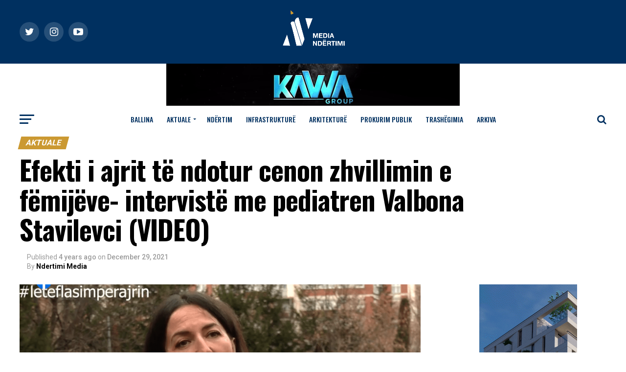

--- FILE ---
content_type: text/html; charset=UTF-8
request_url: https://ndertimi.info/efekti-i-ajrit-te-ndotur-cenon-zhvillimin-e-femijeve-interviste-me-pediatren-valbona-stavilevci-video/
body_size: 28557
content:
<!DOCTYPE html>
<html lang="en-US">
<head>
<meta charset="UTF-8" >
<meta name="viewport" id="viewport" content="width=device-width, initial-scale=1.0, maximum-scale=1.0, minimum-scale=1.0, user-scalable=no" />
<link rel="pingback" href="https://ndertimi.info/xmlrpc.php" />
<meta property="og:type" content="article" />
					<meta property="og:image" content="https://ndertimi.info/wp-content/uploads/2021/12/qwer-1-1000x600.png" />
		<meta name="twitter:image" content="https://ndertimi.info/wp-content/uploads/2021/12/qwer-1-1000x600.png" />
	<meta property="og:url" content="https://ndertimi.info/efekti-i-ajrit-te-ndotur-cenon-zhvillimin-e-femijeve-interviste-me-pediatren-valbona-stavilevci-video/" />
<meta property="og:title" content="Efekti i ajrit të ndotur cenon zhvillimin e fëmijëve- intervistë me pediatren Valbona Stavilevci (VIDEO)" />
<meta property="og:description" content="Efekti i dëmshëm i ajrit të ndotur manifestohet në mënyra të ndryshme, dhe të gjithë fëmijët cenohen në mënyrë të njëjtë. Sipas pediatres Valbona Stavileci disa hulumtime që tregojnë se ka ngecje dhe në rritje në lartësi deri në 1.40 cm te fëmijët deri në moshën 7 vjeç. Por edhe lajmërimi i sëmundjeve kronike dhe [&hellip;]" />
<meta name="twitter:card" content="summary">
<meta name="twitter:url" content="https://ndertimi.info/efekti-i-ajrit-te-ndotur-cenon-zhvillimin-e-femijeve-interviste-me-pediatren-valbona-stavilevci-video/">
<meta name="twitter:title" content="Efekti i ajrit të ndotur cenon zhvillimin e fëmijëve- intervistë me pediatren Valbona Stavilevci (VIDEO)">
<meta name="twitter:description" content="Efekti i dëmshëm i ajrit të ndotur manifestohet në mënyra të ndryshme, dhe të gjithë fëmijët cenohen në mënyrë të njëjtë. Sipas pediatres Valbona Stavileci disa hulumtime që tregojnë se ka ngecje dhe në rritje në lartësi deri në 1.40 cm te fëmijët deri në moshën 7 vjeç. Por edhe lajmërimi i sëmundjeve kronike dhe [&hellip;]">
<meta name='robots' content='index, follow, max-image-preview:large, max-snippet:-1, max-video-preview:-1' />

	<!-- This site is optimized with the Yoast SEO plugin v20.5 - https://yoast.com/wordpress/plugins/seo/ -->
	<title>Efekti i ajrit të ndotur cenon zhvillimin e fëmijëve- intervistë me pediatren Valbona Stavilevci (VIDEO) - Media Ndertimi</title>
	<link rel="canonical" href="https://ndertimi.info/efekti-i-ajrit-te-ndotur-cenon-zhvillimin-e-femijeve-interviste-me-pediatren-valbona-stavilevci-video/" />
	<meta name="twitter:card" content="summary_large_image" />
	<meta name="twitter:title" content="Efekti i ajrit të ndotur cenon zhvillimin e fëmijëve- intervistë me pediatren Valbona Stavilevci (VIDEO) - Media Ndertimi" />
	<meta name="twitter:description" content="Efekti i dëmshëm i ajrit të ndotur manifestohet në mënyra të ndryshme, dhe të gjithë fëmijët cenohen në mënyrë të njëjtë. Sipas pediatres Valbona Stavileci disa hulumtime që tregojnë se ka ngecje dhe në rritje në lartësi deri në 1.40 cm te fëmijët deri në moshën 7 vjeç. Por edhe lajmërimi i sëmundjeve kronike dhe [&hellip;]" />
	<meta name="twitter:image" content="https://ndertimi.info/wp-content/uploads/2021/12/qwer-1.png" />
	<meta name="twitter:label1" content="Written by" />
	<meta name="twitter:data1" content="Ndertimi Media" />
	<meta name="twitter:label2" content="Est. reading time" />
	<meta name="twitter:data2" content="1 minute" />
	<script type="application/ld+json" class="yoast-schema-graph">{"@context":"https://schema.org","@graph":[{"@type":"WebPage","@id":"https://ndertimi.info/efekti-i-ajrit-te-ndotur-cenon-zhvillimin-e-femijeve-interviste-me-pediatren-valbona-stavilevci-video/","url":"https://ndertimi.info/efekti-i-ajrit-te-ndotur-cenon-zhvillimin-e-femijeve-interviste-me-pediatren-valbona-stavilevci-video/","name":"Efekti i ajrit të ndotur cenon zhvillimin e fëmijëve- intervistë me pediatren Valbona Stavilevci (VIDEO) - Media Ndertimi","isPartOf":{"@id":"https://ndertimi.info/#website"},"primaryImageOfPage":{"@id":"https://ndertimi.info/efekti-i-ajrit-te-ndotur-cenon-zhvillimin-e-femijeve-interviste-me-pediatren-valbona-stavilevci-video/#primaryimage"},"image":{"@id":"https://ndertimi.info/efekti-i-ajrit-te-ndotur-cenon-zhvillimin-e-femijeve-interviste-me-pediatren-valbona-stavilevci-video/#primaryimage"},"thumbnailUrl":"https://ndertimi.info/wp-content/uploads/2021/12/qwer-1.png","datePublished":"2021-12-29T08:54:40+00:00","dateModified":"2021-12-29T08:54:40+00:00","author":{"@id":"https://ndertimi.info/#/schema/person/76b5b7329081ff9ca76748721096ef1b"},"breadcrumb":{"@id":"https://ndertimi.info/efekti-i-ajrit-te-ndotur-cenon-zhvillimin-e-femijeve-interviste-me-pediatren-valbona-stavilevci-video/#breadcrumb"},"inLanguage":"en-US","potentialAction":[{"@type":"ReadAction","target":["https://ndertimi.info/efekti-i-ajrit-te-ndotur-cenon-zhvillimin-e-femijeve-interviste-me-pediatren-valbona-stavilevci-video/"]}]},{"@type":"ImageObject","inLanguage":"en-US","@id":"https://ndertimi.info/efekti-i-ajrit-te-ndotur-cenon-zhvillimin-e-femijeve-interviste-me-pediatren-valbona-stavilevci-video/#primaryimage","url":"https://ndertimi.info/wp-content/uploads/2021/12/qwer-1.png","contentUrl":"https://ndertimi.info/wp-content/uploads/2021/12/qwer-1.png","width":1136,"height":674},{"@type":"BreadcrumbList","@id":"https://ndertimi.info/efekti-i-ajrit-te-ndotur-cenon-zhvillimin-e-femijeve-interviste-me-pediatren-valbona-stavilevci-video/#breadcrumb","itemListElement":[{"@type":"ListItem","position":1,"name":"Home","item":"https://ndertimi.info/"},{"@type":"ListItem","position":2,"name":"Efekti i ajrit të ndotur cenon zhvillimin e fëmijëve- intervistë me pediatren Valbona Stavilevci (VIDEO)"}]},{"@type":"WebSite","@id":"https://ndertimi.info/#website","url":"https://ndertimi.info/","name":"Media Ndertimi","description":"","potentialAction":[{"@type":"SearchAction","target":{"@type":"EntryPoint","urlTemplate":"https://ndertimi.info/?s={search_term_string}"},"query-input":"required name=search_term_string"}],"inLanguage":"en-US"},{"@type":"Person","@id":"https://ndertimi.info/#/schema/person/76b5b7329081ff9ca76748721096ef1b","name":"Ndertimi Media","sameAs":["https://www.ndertimi.info"],"url":"https://ndertimi.info/author/admin/"}]}</script>
	<!-- / Yoast SEO plugin. -->


<link rel='dns-prefetch' href='//ajax.googleapis.com' />
<link rel='dns-prefetch' href='//fonts.googleapis.com' />
<link rel="alternate" type="application/rss+xml" title="Media Ndertimi &raquo; Feed" href="https://ndertimi.info/feed/" />
<link rel="alternate" type="application/rss+xml" title="Media Ndertimi &raquo; Comments Feed" href="https://ndertimi.info/comments/feed/" />
<script type="text/javascript">
window._wpemojiSettings = {"baseUrl":"https:\/\/s.w.org\/images\/core\/emoji\/14.0.0\/72x72\/","ext":".png","svgUrl":"https:\/\/s.w.org\/images\/core\/emoji\/14.0.0\/svg\/","svgExt":".svg","source":{"concatemoji":"https:\/\/ndertimi.info\/wp-includes\/js\/wp-emoji-release.min.js?ver=6.2.8"}};
/*! This file is auto-generated */
!function(e,a,t){var n,r,o,i=a.createElement("canvas"),p=i.getContext&&i.getContext("2d");function s(e,t){p.clearRect(0,0,i.width,i.height),p.fillText(e,0,0);e=i.toDataURL();return p.clearRect(0,0,i.width,i.height),p.fillText(t,0,0),e===i.toDataURL()}function c(e){var t=a.createElement("script");t.src=e,t.defer=t.type="text/javascript",a.getElementsByTagName("head")[0].appendChild(t)}for(o=Array("flag","emoji"),t.supports={everything:!0,everythingExceptFlag:!0},r=0;r<o.length;r++)t.supports[o[r]]=function(e){if(p&&p.fillText)switch(p.textBaseline="top",p.font="600 32px Arial",e){case"flag":return s("\ud83c\udff3\ufe0f\u200d\u26a7\ufe0f","\ud83c\udff3\ufe0f\u200b\u26a7\ufe0f")?!1:!s("\ud83c\uddfa\ud83c\uddf3","\ud83c\uddfa\u200b\ud83c\uddf3")&&!s("\ud83c\udff4\udb40\udc67\udb40\udc62\udb40\udc65\udb40\udc6e\udb40\udc67\udb40\udc7f","\ud83c\udff4\u200b\udb40\udc67\u200b\udb40\udc62\u200b\udb40\udc65\u200b\udb40\udc6e\u200b\udb40\udc67\u200b\udb40\udc7f");case"emoji":return!s("\ud83e\udef1\ud83c\udffb\u200d\ud83e\udef2\ud83c\udfff","\ud83e\udef1\ud83c\udffb\u200b\ud83e\udef2\ud83c\udfff")}return!1}(o[r]),t.supports.everything=t.supports.everything&&t.supports[o[r]],"flag"!==o[r]&&(t.supports.everythingExceptFlag=t.supports.everythingExceptFlag&&t.supports[o[r]]);t.supports.everythingExceptFlag=t.supports.everythingExceptFlag&&!t.supports.flag,t.DOMReady=!1,t.readyCallback=function(){t.DOMReady=!0},t.supports.everything||(n=function(){t.readyCallback()},a.addEventListener?(a.addEventListener("DOMContentLoaded",n,!1),e.addEventListener("load",n,!1)):(e.attachEvent("onload",n),a.attachEvent("onreadystatechange",function(){"complete"===a.readyState&&t.readyCallback()})),(e=t.source||{}).concatemoji?c(e.concatemoji):e.wpemoji&&e.twemoji&&(c(e.twemoji),c(e.wpemoji)))}(window,document,window._wpemojiSettings);
</script>
<style type="text/css">
img.wp-smiley,
img.emoji {
	display: inline !important;
	border: none !important;
	box-shadow: none !important;
	height: 1em !important;
	width: 1em !important;
	margin: 0 0.07em !important;
	vertical-align: -0.1em !important;
	background: none !important;
	padding: 0 !important;
}
</style>
	<link rel='stylesheet' id='wp-block-library-css' href='https://ndertimi.info/wp-includes/css/dist/block-library/style.min.css?ver=6.2.8' type='text/css' media='all' />
<link rel='stylesheet' id='classic-theme-styles-css' href='https://ndertimi.info/wp-includes/css/classic-themes.min.css?ver=6.2.8' type='text/css' media='all' />
<style id='global-styles-inline-css' type='text/css'>
body{--wp--preset--color--black: #000000;--wp--preset--color--cyan-bluish-gray: #abb8c3;--wp--preset--color--white: #ffffff;--wp--preset--color--pale-pink: #f78da7;--wp--preset--color--vivid-red: #cf2e2e;--wp--preset--color--luminous-vivid-orange: #ff6900;--wp--preset--color--luminous-vivid-amber: #fcb900;--wp--preset--color--light-green-cyan: #7bdcb5;--wp--preset--color--vivid-green-cyan: #00d084;--wp--preset--color--pale-cyan-blue: #8ed1fc;--wp--preset--color--vivid-cyan-blue: #0693e3;--wp--preset--color--vivid-purple: #9b51e0;--wp--preset--gradient--vivid-cyan-blue-to-vivid-purple: linear-gradient(135deg,rgba(6,147,227,1) 0%,rgb(155,81,224) 100%);--wp--preset--gradient--light-green-cyan-to-vivid-green-cyan: linear-gradient(135deg,rgb(122,220,180) 0%,rgb(0,208,130) 100%);--wp--preset--gradient--luminous-vivid-amber-to-luminous-vivid-orange: linear-gradient(135deg,rgba(252,185,0,1) 0%,rgba(255,105,0,1) 100%);--wp--preset--gradient--luminous-vivid-orange-to-vivid-red: linear-gradient(135deg,rgba(255,105,0,1) 0%,rgb(207,46,46) 100%);--wp--preset--gradient--very-light-gray-to-cyan-bluish-gray: linear-gradient(135deg,rgb(238,238,238) 0%,rgb(169,184,195) 100%);--wp--preset--gradient--cool-to-warm-spectrum: linear-gradient(135deg,rgb(74,234,220) 0%,rgb(151,120,209) 20%,rgb(207,42,186) 40%,rgb(238,44,130) 60%,rgb(251,105,98) 80%,rgb(254,248,76) 100%);--wp--preset--gradient--blush-light-purple: linear-gradient(135deg,rgb(255,206,236) 0%,rgb(152,150,240) 100%);--wp--preset--gradient--blush-bordeaux: linear-gradient(135deg,rgb(254,205,165) 0%,rgb(254,45,45) 50%,rgb(107,0,62) 100%);--wp--preset--gradient--luminous-dusk: linear-gradient(135deg,rgb(255,203,112) 0%,rgb(199,81,192) 50%,rgb(65,88,208) 100%);--wp--preset--gradient--pale-ocean: linear-gradient(135deg,rgb(255,245,203) 0%,rgb(182,227,212) 50%,rgb(51,167,181) 100%);--wp--preset--gradient--electric-grass: linear-gradient(135deg,rgb(202,248,128) 0%,rgb(113,206,126) 100%);--wp--preset--gradient--midnight: linear-gradient(135deg,rgb(2,3,129) 0%,rgb(40,116,252) 100%);--wp--preset--duotone--dark-grayscale: url('#wp-duotone-dark-grayscale');--wp--preset--duotone--grayscale: url('#wp-duotone-grayscale');--wp--preset--duotone--purple-yellow: url('#wp-duotone-purple-yellow');--wp--preset--duotone--blue-red: url('#wp-duotone-blue-red');--wp--preset--duotone--midnight: url('#wp-duotone-midnight');--wp--preset--duotone--magenta-yellow: url('#wp-duotone-magenta-yellow');--wp--preset--duotone--purple-green: url('#wp-duotone-purple-green');--wp--preset--duotone--blue-orange: url('#wp-duotone-blue-orange');--wp--preset--font-size--small: 13px;--wp--preset--font-size--medium: 20px;--wp--preset--font-size--large: 36px;--wp--preset--font-size--x-large: 42px;--wp--preset--spacing--20: 0.44rem;--wp--preset--spacing--30: 0.67rem;--wp--preset--spacing--40: 1rem;--wp--preset--spacing--50: 1.5rem;--wp--preset--spacing--60: 2.25rem;--wp--preset--spacing--70: 3.38rem;--wp--preset--spacing--80: 5.06rem;--wp--preset--shadow--natural: 6px 6px 9px rgba(0, 0, 0, 0.2);--wp--preset--shadow--deep: 12px 12px 50px rgba(0, 0, 0, 0.4);--wp--preset--shadow--sharp: 6px 6px 0px rgba(0, 0, 0, 0.2);--wp--preset--shadow--outlined: 6px 6px 0px -3px rgba(255, 255, 255, 1), 6px 6px rgba(0, 0, 0, 1);--wp--preset--shadow--crisp: 6px 6px 0px rgba(0, 0, 0, 1);}:where(.is-layout-flex){gap: 0.5em;}body .is-layout-flow > .alignleft{float: left;margin-inline-start: 0;margin-inline-end: 2em;}body .is-layout-flow > .alignright{float: right;margin-inline-start: 2em;margin-inline-end: 0;}body .is-layout-flow > .aligncenter{margin-left: auto !important;margin-right: auto !important;}body .is-layout-constrained > .alignleft{float: left;margin-inline-start: 0;margin-inline-end: 2em;}body .is-layout-constrained > .alignright{float: right;margin-inline-start: 2em;margin-inline-end: 0;}body .is-layout-constrained > .aligncenter{margin-left: auto !important;margin-right: auto !important;}body .is-layout-constrained > :where(:not(.alignleft):not(.alignright):not(.alignfull)){max-width: var(--wp--style--global--content-size);margin-left: auto !important;margin-right: auto !important;}body .is-layout-constrained > .alignwide{max-width: var(--wp--style--global--wide-size);}body .is-layout-flex{display: flex;}body .is-layout-flex{flex-wrap: wrap;align-items: center;}body .is-layout-flex > *{margin: 0;}:where(.wp-block-columns.is-layout-flex){gap: 2em;}.has-black-color{color: var(--wp--preset--color--black) !important;}.has-cyan-bluish-gray-color{color: var(--wp--preset--color--cyan-bluish-gray) !important;}.has-white-color{color: var(--wp--preset--color--white) !important;}.has-pale-pink-color{color: var(--wp--preset--color--pale-pink) !important;}.has-vivid-red-color{color: var(--wp--preset--color--vivid-red) !important;}.has-luminous-vivid-orange-color{color: var(--wp--preset--color--luminous-vivid-orange) !important;}.has-luminous-vivid-amber-color{color: var(--wp--preset--color--luminous-vivid-amber) !important;}.has-light-green-cyan-color{color: var(--wp--preset--color--light-green-cyan) !important;}.has-vivid-green-cyan-color{color: var(--wp--preset--color--vivid-green-cyan) !important;}.has-pale-cyan-blue-color{color: var(--wp--preset--color--pale-cyan-blue) !important;}.has-vivid-cyan-blue-color{color: var(--wp--preset--color--vivid-cyan-blue) !important;}.has-vivid-purple-color{color: var(--wp--preset--color--vivid-purple) !important;}.has-black-background-color{background-color: var(--wp--preset--color--black) !important;}.has-cyan-bluish-gray-background-color{background-color: var(--wp--preset--color--cyan-bluish-gray) !important;}.has-white-background-color{background-color: var(--wp--preset--color--white) !important;}.has-pale-pink-background-color{background-color: var(--wp--preset--color--pale-pink) !important;}.has-vivid-red-background-color{background-color: var(--wp--preset--color--vivid-red) !important;}.has-luminous-vivid-orange-background-color{background-color: var(--wp--preset--color--luminous-vivid-orange) !important;}.has-luminous-vivid-amber-background-color{background-color: var(--wp--preset--color--luminous-vivid-amber) !important;}.has-light-green-cyan-background-color{background-color: var(--wp--preset--color--light-green-cyan) !important;}.has-vivid-green-cyan-background-color{background-color: var(--wp--preset--color--vivid-green-cyan) !important;}.has-pale-cyan-blue-background-color{background-color: var(--wp--preset--color--pale-cyan-blue) !important;}.has-vivid-cyan-blue-background-color{background-color: var(--wp--preset--color--vivid-cyan-blue) !important;}.has-vivid-purple-background-color{background-color: var(--wp--preset--color--vivid-purple) !important;}.has-black-border-color{border-color: var(--wp--preset--color--black) !important;}.has-cyan-bluish-gray-border-color{border-color: var(--wp--preset--color--cyan-bluish-gray) !important;}.has-white-border-color{border-color: var(--wp--preset--color--white) !important;}.has-pale-pink-border-color{border-color: var(--wp--preset--color--pale-pink) !important;}.has-vivid-red-border-color{border-color: var(--wp--preset--color--vivid-red) !important;}.has-luminous-vivid-orange-border-color{border-color: var(--wp--preset--color--luminous-vivid-orange) !important;}.has-luminous-vivid-amber-border-color{border-color: var(--wp--preset--color--luminous-vivid-amber) !important;}.has-light-green-cyan-border-color{border-color: var(--wp--preset--color--light-green-cyan) !important;}.has-vivid-green-cyan-border-color{border-color: var(--wp--preset--color--vivid-green-cyan) !important;}.has-pale-cyan-blue-border-color{border-color: var(--wp--preset--color--pale-cyan-blue) !important;}.has-vivid-cyan-blue-border-color{border-color: var(--wp--preset--color--vivid-cyan-blue) !important;}.has-vivid-purple-border-color{border-color: var(--wp--preset--color--vivid-purple) !important;}.has-vivid-cyan-blue-to-vivid-purple-gradient-background{background: var(--wp--preset--gradient--vivid-cyan-blue-to-vivid-purple) !important;}.has-light-green-cyan-to-vivid-green-cyan-gradient-background{background: var(--wp--preset--gradient--light-green-cyan-to-vivid-green-cyan) !important;}.has-luminous-vivid-amber-to-luminous-vivid-orange-gradient-background{background: var(--wp--preset--gradient--luminous-vivid-amber-to-luminous-vivid-orange) !important;}.has-luminous-vivid-orange-to-vivid-red-gradient-background{background: var(--wp--preset--gradient--luminous-vivid-orange-to-vivid-red) !important;}.has-very-light-gray-to-cyan-bluish-gray-gradient-background{background: var(--wp--preset--gradient--very-light-gray-to-cyan-bluish-gray) !important;}.has-cool-to-warm-spectrum-gradient-background{background: var(--wp--preset--gradient--cool-to-warm-spectrum) !important;}.has-blush-light-purple-gradient-background{background: var(--wp--preset--gradient--blush-light-purple) !important;}.has-blush-bordeaux-gradient-background{background: var(--wp--preset--gradient--blush-bordeaux) !important;}.has-luminous-dusk-gradient-background{background: var(--wp--preset--gradient--luminous-dusk) !important;}.has-pale-ocean-gradient-background{background: var(--wp--preset--gradient--pale-ocean) !important;}.has-electric-grass-gradient-background{background: var(--wp--preset--gradient--electric-grass) !important;}.has-midnight-gradient-background{background: var(--wp--preset--gradient--midnight) !important;}.has-small-font-size{font-size: var(--wp--preset--font-size--small) !important;}.has-medium-font-size{font-size: var(--wp--preset--font-size--medium) !important;}.has-large-font-size{font-size: var(--wp--preset--font-size--large) !important;}.has-x-large-font-size{font-size: var(--wp--preset--font-size--x-large) !important;}
.wp-block-navigation a:where(:not(.wp-element-button)){color: inherit;}
:where(.wp-block-columns.is-layout-flex){gap: 2em;}
.wp-block-pullquote{font-size: 1.5em;line-height: 1.6;}
</style>
<link rel='stylesheet' id='theiaPostSlider-css' href='https://ndertimi.info/wp-content/plugins/theia-post-slider-premium/dist/css/font-theme.css?ver=2.3.2' type='text/css' media='all' />
<style id='theiaPostSlider-inline-css' type='text/css'>


				.theiaPostSlider_nav.fontTheme ._title,
				.theiaPostSlider_nav.fontTheme ._text {
					line-height: 48px;
				}

				.theiaPostSlider_nav.fontTheme ._button,
				.theiaPostSlider_nav.fontTheme ._button svg {
					color: #f08100;
					fill: #f08100;
				}

				.theiaPostSlider_nav.fontTheme ._button ._2 span {
					font-size: 48px;
					line-height: 48px;
				}

				.theiaPostSlider_nav.fontTheme ._button ._2 svg {
					width: 48px;
				}

				.theiaPostSlider_nav.fontTheme ._button:hover,
				.theiaPostSlider_nav.fontTheme ._button:focus,
				.theiaPostSlider_nav.fontTheme ._button:hover svg,
				.theiaPostSlider_nav.fontTheme ._button:focus svg {
					color: #ffa338;
					fill: #ffa338;
				}

				.theiaPostSlider_nav.fontTheme ._disabled,
                .theiaPostSlider_nav.fontTheme ._disabled svg {
					color: #777777 !important;
					fill: #777777 !important;
				}
			
</style>
<link rel='stylesheet' id='theiaPostSlider-font-css' href='https://ndertimi.info/wp-content/plugins/theia-post-slider-premium/assets/fonts/style.css?ver=2.3.2' type='text/css' media='all' />
<link rel='stylesheet' id='ql-jquery-ui-css' href='//ajax.googleapis.com/ajax/libs/jqueryui/1.12.1/themes/smoothness/jquery-ui.css?ver=6.2.8' type='text/css' media='all' />
<link rel='stylesheet' id='reviewer-photoswipe-css' href='https://ndertimi.info/wp-content/plugins/reviewer/public/assets/css/photoswipe.css?ver=3.14.2' type='text/css' media='all' />
<link rel='stylesheet' id='dashicons-css' href='https://ndertimi.info/wp-includes/css/dashicons.min.css?ver=6.2.8' type='text/css' media='all' />
<link rel='stylesheet' id='reviewer-public-css' href='https://ndertimi.info/wp-content/plugins/reviewer/public/assets/css/reviewer-public.css?ver=3.14.2' type='text/css' media='all' />
<link rel='stylesheet' id='mvp-custom-style-css' href='https://ndertimi.info/wp-content/themes/zox-news/style.css?ver=6.2.8' type='text/css' media='all' />
<style id='mvp-custom-style-inline-css' type='text/css'>


#mvp-wallpaper {
	background: url() no-repeat 50% 0;
	}

#mvp-foot-copy a {
	color: #cb9932;
	}

#mvp-content-main p a,
.mvp-post-add-main p a {
	box-shadow: inset 0 -4px 0 #cb9932;
	}

#mvp-content-main p a:hover,
.mvp-post-add-main p a:hover {
	background: #cb9932;
	}

a,
a:visited,
.post-info-name a,
.woocommerce .woocommerce-breadcrumb a {
	color: #cb9932;
	}

#mvp-side-wrap a:hover {
	color: #cb9932;
	}

.mvp-fly-top:hover,
.mvp-vid-box-wrap,
ul.mvp-soc-mob-list li.mvp-soc-mob-com {
	background: #cb9932;
	}

nav.mvp-fly-nav-menu ul li.menu-item-has-children:after,
.mvp-feat1-left-wrap span.mvp-cd-cat,
.mvp-widget-feat1-top-story span.mvp-cd-cat,
.mvp-widget-feat2-left-cont span.mvp-cd-cat,
.mvp-widget-dark-feat span.mvp-cd-cat,
.mvp-widget-dark-sub span.mvp-cd-cat,
.mvp-vid-wide-text span.mvp-cd-cat,
.mvp-feat2-top-text span.mvp-cd-cat,
.mvp-feat3-main-story span.mvp-cd-cat,
.mvp-feat3-sub-text span.mvp-cd-cat,
.mvp-feat4-main-text span.mvp-cd-cat,
.woocommerce-message:before,
.woocommerce-info:before,
.woocommerce-message:before {
	color: #cb9932;
	}

#searchform input,
.mvp-authors-name {
	border-bottom: 1px solid #cb9932;
	}

.mvp-fly-top:hover {
	border-top: 1px solid #cb9932;
	border-left: 1px solid #cb9932;
	border-bottom: 1px solid #cb9932;
	}

.woocommerce .widget_price_filter .ui-slider .ui-slider-handle,
.woocommerce #respond input#submit.alt,
.woocommerce a.button.alt,
.woocommerce button.button.alt,
.woocommerce input.button.alt,
.woocommerce #respond input#submit.alt:hover,
.woocommerce a.button.alt:hover,
.woocommerce button.button.alt:hover,
.woocommerce input.button.alt:hover {
	background-color: #cb9932;
	}

.woocommerce-error,
.woocommerce-info,
.woocommerce-message {
	border-top-color: #cb9932;
	}

ul.mvp-feat1-list-buts li.active span.mvp-feat1-list-but,
span.mvp-widget-home-title,
span.mvp-post-cat,
span.mvp-feat1-pop-head {
	background: #cb9932;
	}

.woocommerce span.onsale {
	background-color: #cb9932;
	}

.mvp-widget-feat2-side-more-but,
.woocommerce .star-rating span:before,
span.mvp-prev-next-label,
.mvp-cat-date-wrap .sticky {
	color: #cb9932 !important;
	}

#mvp-main-nav-top,
#mvp-fly-wrap,
.mvp-soc-mob-right,
#mvp-main-nav-small-cont {
	background: #003060;
	}

#mvp-main-nav-small .mvp-fly-but-wrap span,
#mvp-main-nav-small .mvp-search-but-wrap span,
.mvp-nav-top-left .mvp-fly-but-wrap span,
#mvp-fly-wrap .mvp-fly-but-wrap span {
	background: #cb9932;
	}

.mvp-nav-top-right .mvp-nav-search-but,
span.mvp-fly-soc-head,
.mvp-soc-mob-right i,
#mvp-main-nav-small span.mvp-nav-search-but,
#mvp-main-nav-small .mvp-nav-menu ul li a  {
	color: #cb9932;
	}

#mvp-main-nav-small .mvp-nav-menu ul li.menu-item-has-children a:after {
	border-color: #cb9932 transparent transparent transparent;
	}

#mvp-nav-top-wrap span.mvp-nav-search-but:hover,
#mvp-main-nav-small span.mvp-nav-search-but:hover {
	color: #cb9932;
	}

#mvp-nav-top-wrap .mvp-fly-but-wrap:hover span,
#mvp-main-nav-small .mvp-fly-but-wrap:hover span,
span.mvp-woo-cart-num:hover {
	background: #cb9932;
	}

#mvp-main-nav-bot-cont {
	background: #ffffff;
	}

#mvp-nav-bot-wrap .mvp-fly-but-wrap span,
#mvp-nav-bot-wrap .mvp-search-but-wrap span {
	background: #003060;
	}

#mvp-nav-bot-wrap span.mvp-nav-search-but,
#mvp-nav-bot-wrap .mvp-nav-menu ul li a {
	color: #003060;
	}

#mvp-nav-bot-wrap .mvp-nav-menu ul li.menu-item-has-children a:after {
	border-color: #003060 transparent transparent transparent;
	}

.mvp-nav-menu ul li:hover a {
	border-bottom: 5px solid #cb9932;
	}

#mvp-nav-bot-wrap .mvp-fly-but-wrap:hover span {
	background: #cb9932;
	}

#mvp-nav-bot-wrap span.mvp-nav-search-but:hover {
	color: #cb9932;
	}

body,
.mvp-feat1-feat-text p,
.mvp-feat2-top-text p,
.mvp-feat3-main-text p,
.mvp-feat3-sub-text p,
#searchform input,
.mvp-author-info-text,
span.mvp-post-excerpt,
.mvp-nav-menu ul li ul.sub-menu li a,
nav.mvp-fly-nav-menu ul li a,
.mvp-ad-label,
span.mvp-feat-caption,
.mvp-post-tags a,
.mvp-post-tags a:visited,
span.mvp-author-box-name a,
#mvp-author-box-text p,
.mvp-post-gallery-text p,
ul.mvp-soc-mob-list li span,
#comments,
h3#reply-title,
h2.comments,
#mvp-foot-copy p,
span.mvp-fly-soc-head,
.mvp-post-tags-header,
span.mvp-prev-next-label,
span.mvp-post-add-link-but,
#mvp-comments-button a,
#mvp-comments-button span.mvp-comment-but-text,
.woocommerce ul.product_list_widget span.product-title,
.woocommerce ul.product_list_widget li a,
.woocommerce #reviews #comments ol.commentlist li .comment-text p.meta,
.woocommerce div.product p.price,
.woocommerce div.product p.price ins,
.woocommerce div.product p.price del,
.woocommerce ul.products li.product .price del,
.woocommerce ul.products li.product .price ins,
.woocommerce ul.products li.product .price,
.woocommerce #respond input#submit,
.woocommerce a.button,
.woocommerce button.button,
.woocommerce input.button,
.woocommerce .widget_price_filter .price_slider_amount .button,
.woocommerce span.onsale,
.woocommerce-review-link,
#woo-content p.woocommerce-result-count,
.woocommerce div.product .woocommerce-tabs ul.tabs li a,
a.mvp-inf-more-but,
span.mvp-cont-read-but,
span.mvp-cd-cat,
span.mvp-cd-date,
.mvp-feat4-main-text p,
span.mvp-woo-cart-num,
span.mvp-widget-home-title2,
.wp-caption,
#mvp-content-main p.wp-caption-text,
.gallery-caption,
.mvp-post-add-main p.wp-caption-text,
#bbpress-forums,
#bbpress-forums p,
.protected-post-form input,
#mvp-feat6-text p {
	font-family: 'Roboto', sans-serif;
	}

.mvp-blog-story-text p,
span.mvp-author-page-desc,
#mvp-404 p,
.mvp-widget-feat1-bot-text p,
.mvp-widget-feat2-left-text p,
.mvp-flex-story-text p,
.mvp-search-text p,
#mvp-content-main p,
.mvp-post-add-main p,
#mvp-content-main ul li,
#mvp-content-main ol li,
.rwp-summary,
.rwp-u-review__comment,
.mvp-feat5-mid-main-text p,
.mvp-feat5-small-main-text p,
#mvp-content-main .wp-block-button__link,
.wp-block-audio figcaption,
.wp-block-video figcaption,
.wp-block-embed figcaption,
.wp-block-verse pre,
pre.wp-block-verse {
	font-family: 'PT Serif', sans-serif;
	}

.mvp-nav-menu ul li a,
#mvp-foot-menu ul li a {
	font-family: 'Oswald', sans-serif;
	}


.mvp-feat1-sub-text h2,
.mvp-feat1-pop-text h2,
.mvp-feat1-list-text h2,
.mvp-widget-feat1-top-text h2,
.mvp-widget-feat1-bot-text h2,
.mvp-widget-dark-feat-text h2,
.mvp-widget-dark-sub-text h2,
.mvp-widget-feat2-left-text h2,
.mvp-widget-feat2-right-text h2,
.mvp-blog-story-text h2,
.mvp-flex-story-text h2,
.mvp-vid-wide-more-text p,
.mvp-prev-next-text p,
.mvp-related-text,
.mvp-post-more-text p,
h2.mvp-authors-latest a,
.mvp-feat2-bot-text h2,
.mvp-feat3-sub-text h2,
.mvp-feat3-main-text h2,
.mvp-feat4-main-text h2,
.mvp-feat5-text h2,
.mvp-feat5-mid-main-text h2,
.mvp-feat5-small-main-text h2,
.mvp-feat5-mid-sub-text h2,
#mvp-feat6-text h2,
.alp-related-posts-wrapper .alp-related-post .post-title {
	font-family: 'Oswald', sans-serif;
	}

.mvp-feat2-top-text h2,
.mvp-feat1-feat-text h2,
h1.mvp-post-title,
h1.mvp-post-title-wide,
.mvp-drop-nav-title h4,
#mvp-content-main blockquote p,
.mvp-post-add-main blockquote p,
#mvp-content-main p.has-large-font-size,
#mvp-404 h1,
#woo-content h1.page-title,
.woocommerce div.product .product_title,
.woocommerce ul.products li.product h3,
.alp-related-posts .current .post-title {
	font-family: 'Oswald', sans-serif;
	}

span.mvp-feat1-pop-head,
.mvp-feat1-pop-text:before,
span.mvp-feat1-list-but,
span.mvp-widget-home-title,
.mvp-widget-feat2-side-more,
span.mvp-post-cat,
span.mvp-page-head,
h1.mvp-author-top-head,
.mvp-authors-name,
#mvp-content-main h1,
#mvp-content-main h2,
#mvp-content-main h3,
#mvp-content-main h4,
#mvp-content-main h5,
#mvp-content-main h6,
.woocommerce .related h2,
.woocommerce div.product .woocommerce-tabs .panel h2,
.woocommerce div.product .product_title,
.mvp-feat5-side-list .mvp-feat1-list-img:after {
	font-family: 'Roboto', sans-serif;
	}

	

	.mvp-nav-links {
		display: none;
		}
		

	.alp-advert {
		display: none;
	}
	.alp-related-posts-wrapper .alp-related-posts .current {
		margin: 0 0 10px;
	}
		

 	.mvp-nav-top-mid.left.relative img {
    height: 100px;
}
		
</style>
<link rel='stylesheet' id='mvp-reset-css' href='https://ndertimi.info/wp-content/themes/zox-news/css/reset.css?ver=6.2.8' type='text/css' media='all' />
<link rel='stylesheet' id='fontawesome-css' href='https://ndertimi.info/wp-content/themes/zox-news/font-awesome/css/font-awesome.css?ver=6.2.8' type='text/css' media='all' />
<link rel='stylesheet' id='mvp-fonts-css' href='//fonts.googleapis.com/css?family=Roboto%3A300%2C400%2C700%2C900%7COswald%3A400%2C700%7CAdvent+Pro%3A700%7COpen+Sans%3A700%7CAnton%3A400Oswald%3A100%2C200%2C300%2C400%2C500%2C600%2C700%2C800%2C900%7COswald%3A100%2C200%2C300%2C400%2C500%2C600%2C700%2C800%2C900%7CRoboto%3A100%2C200%2C300%2C400%2C500%2C600%2C700%2C800%2C900%7CRoboto%3A100%2C200%2C300%2C400%2C500%2C600%2C700%2C800%2C900%7CPT+Serif%3A100%2C200%2C300%2C400%2C500%2C600%2C700%2C800%2C900%7COswald%3A100%2C200%2C300%2C400%2C500%2C600%2C700%2C800%2C900%26subset%3Dlatin%2Clatin-ext%2Ccyrillic%2Ccyrillic-ext%2Cgreek-ext%2Cgreek%2Cvietnamese' type='text/css' media='all' />
<link rel='stylesheet' id='mvp-media-queries-css' href='https://ndertimi.info/wp-content/themes/zox-news/css/media-queries.css?ver=6.2.8' type='text/css' media='all' />
<script type='text/javascript' src='https://ndertimi.info/wp-includes/js/jquery/jquery.min.js?ver=3.6.4' id='jquery-core-js'></script>
<script type='text/javascript' src='https://ndertimi.info/wp-includes/js/jquery/jquery-migrate.min.js?ver=3.4.0' id='jquery-migrate-js'></script>
<script type='text/javascript' src='https://ndertimi.info/wp-content/plugins/theia-post-slider-premium/dist/js/jquery.history.js?ver=1.7.1' id='history.js-js'></script>
<script type='text/javascript' src='https://ndertimi.info/wp-content/plugins/theia-post-slider-premium/dist/js/async.min.js?ver=14.09.2014' id='async.js-js'></script>
<script type='text/javascript' src='https://ndertimi.info/wp-content/plugins/theia-post-slider-premium/dist/js/tps.js?ver=2.3.2' id='theiaPostSlider/theiaPostSlider.js-js'></script>
<script type='text/javascript' src='https://ndertimi.info/wp-content/plugins/theia-post-slider-premium/dist/js/main.js?ver=2.3.2' id='theiaPostSlider/main.js-js'></script>
<script type='text/javascript' src='https://ndertimi.info/wp-content/plugins/theia-post-slider-premium/dist/js/tps-transition-slide.js?ver=2.3.2' id='theiaPostSlider/transition.js-js'></script>
<link rel="https://api.w.org/" href="https://ndertimi.info/wp-json/" /><link rel="alternate" type="application/json" href="https://ndertimi.info/wp-json/wp/v2/posts/156504" /><link rel="EditURI" type="application/rsd+xml" title="RSD" href="https://ndertimi.info/xmlrpc.php?rsd" />
<link rel="wlwmanifest" type="application/wlwmanifest+xml" href="https://ndertimi.info/wp-includes/wlwmanifest.xml" />
<meta name="generator" content="WordPress 6.2.8" />
<link rel='shortlink' href='https://ndertimi.info/?p=156504' />
<link rel="alternate" type="application/json+oembed" href="https://ndertimi.info/wp-json/oembed/1.0/embed?url=https%3A%2F%2Fndertimi.info%2Fefekti-i-ajrit-te-ndotur-cenon-zhvillimin-e-femijeve-interviste-me-pediatren-valbona-stavilevci-video%2F" />
<link rel="alternate" type="text/xml+oembed" href="https://ndertimi.info/wp-json/oembed/1.0/embed?url=https%3A%2F%2Fndertimi.info%2Fefekti-i-ajrit-te-ndotur-cenon-zhvillimin-e-femijeve-interviste-me-pediatren-valbona-stavilevci-video%2F&#038;format=xml" />

   <script type="text/javascript">
   var _gaq = _gaq || [];
   _gaq.push(['_setAccount', 'UA-102000772-1']);
   _gaq.push(['_trackPageview']);
   (function() {
   var ga = document.createElement('script'); ga.type = 'text/javascript'; ga.async = true;
   ga.src = ('https:' == document.location.protocol ? 'https://ssl' : 'http://www') + '.google-analytics.com/ga.js';
   var s = document.getElementsByTagName('script')[0]; s.parentNode.insertBefore(ga, s);
   })();
   </script>
<link rel="icon" href="https://ndertimi.info/wp-content/uploads/2022/03/cropped-Artboard-1-32x32.png" sizes="32x32" />
<link rel="icon" href="https://ndertimi.info/wp-content/uploads/2022/03/cropped-Artboard-1-192x192.png" sizes="192x192" />
<link rel="apple-touch-icon" href="https://ndertimi.info/wp-content/uploads/2022/03/cropped-Artboard-1-180x180.png" />
<meta name="msapplication-TileImage" content="https://ndertimi.info/wp-content/uploads/2022/03/cropped-Artboard-1-270x270.png" />
		<style type="text/css" id="wp-custom-css">
			/* hide date/hours in homepage article */
span.mvp-cd-date.left.relative {
    display: none;
}		</style>
		</head>
<body data-rsssl=1 class="post-template-default single single-post postid-156504 single-format-standard theiaPostSlider_body">
	<div id="mvp-fly-wrap">
	<div id="mvp-fly-menu-top" class="left relative">
		<div class="mvp-fly-top-out left relative">
			<div class="mvp-fly-top-in">
				<div id="mvp-fly-logo" class="left relative">
											<a href="https://ndertimi.info/"><img src="https://ndertimi.info/wp-content/uploads/2022/04/logo-ndertimi.png" alt="Media Ndertimi" data-rjs="2" /></a>
									</div><!--mvp-fly-logo-->
			</div><!--mvp-fly-top-in-->
			<div class="mvp-fly-but-wrap mvp-fly-but-menu mvp-fly-but-click">
				<span></span>
				<span></span>
				<span></span>
				<span></span>
			</div><!--mvp-fly-but-wrap-->
		</div><!--mvp-fly-top-out-->
	</div><!--mvp-fly-menu-top-->
	<div id="mvp-fly-menu-wrap">
		<nav class="mvp-fly-nav-menu left relative">
			<div class="menu-ndertimi-menu-container"><ul id="menu-ndertimi-menu" class="menu"><li id="menu-item-130426" class="menu-item menu-item-type-post_type menu-item-object-page menu-item-home menu-item-130426"><a href="https://ndertimi.info/">Ballina</a></li>
<li id="menu-item-168" class="menu-item menu-item-type-taxonomy menu-item-object-category current-post-ancestor current-menu-parent current-post-parent menu-item-has-children menu-item-168"><a href="https://ndertimi.info/category/aktuale/">Aktuale</a>
<ul class="sub-menu">
	<li id="menu-item-768" class="menu-item menu-item-type-taxonomy menu-item-object-category menu-item-768"><a href="https://ndertimi.info/category/intervista/">Intervista</a></li>
	<li id="menu-item-173" class="menu-item menu-item-type-taxonomy menu-item-object-category current-post-ancestor current-menu-parent current-post-parent menu-item-173"><a href="https://ndertimi.info/category/video/">Video</a></li>
</ul>
</li>
<li id="menu-item-570" class="menu-item menu-item-type-taxonomy menu-item-object-category current-post-ancestor current-menu-parent current-post-parent menu-item-570"><a href="https://ndertimi.info/category/ndertim/">Ndërtim</a></li>
<li id="menu-item-403" class="menu-item menu-item-type-taxonomy menu-item-object-category current-post-ancestor current-menu-parent current-post-parent menu-item-403"><a href="https://ndertimi.info/category/infrastrukture/">Infrastrukturë</a></li>
<li id="menu-item-169" class="menu-item menu-item-type-taxonomy menu-item-object-category current-post-ancestor current-menu-parent current-post-parent menu-item-169"><a href="https://ndertimi.info/category/arkitekture/">Arkitekturë</a></li>
<li id="menu-item-19037" class="menu-item menu-item-type-taxonomy menu-item-object-category current-post-ancestor current-menu-parent current-post-parent menu-item-19037"><a href="https://ndertimi.info/category/prokurim-publik/">Prokurim Publik</a></li>
<li id="menu-item-580" class="menu-item menu-item-type-taxonomy menu-item-object-category menu-item-580"><a href="https://ndertimi.info/category/trashegimia/">Trashëgimia</a></li>
<li id="menu-item-130203" class="menu-item menu-item-type-post_type menu-item-object-page menu-item-130203"><a href="https://ndertimi.info/arkiva/">Arkiva</a></li>
</ul></div>		</nav>
	</div><!--mvp-fly-menu-wrap-->
	<div id="mvp-fly-soc-wrap">
		<span class="mvp-fly-soc-head">Connect with us</span>
		<ul class="mvp-fly-soc-list left relative">
										<li><a href="https://twitter.com/ndertimiinfo" target="_blank" class="fa fa-twitter fa-2"></a></li>
													<li><a href="https://www.instagram.com/ndertimi.info/" target="_blank" class="fa fa-instagram fa-2"></a></li>
													<li><a href="https://www.youtube.com/channel/UCSwGicUVCUr7Ai1SX19Q5nA" target="_blank" class="fa fa-youtube-play fa-2"></a></li>
										<li><a href="https://www.linkedin.com/in/media-ndertimi-4b7362211/" target="_blank" class="fa fa-linkedin fa-2"></a></li>
								</ul>
	</div><!--mvp-fly-soc-wrap-->
</div><!--mvp-fly-wrap-->	<div id="mvp-site" class="left relative">
		<div id="mvp-search-wrap">
			<div id="mvp-search-box">
				<form method="get" id="searchform" action="https://ndertimi.info/">
	<input type="text" name="s" id="s" value="Search" onfocus='if (this.value == "Search") { this.value = ""; }' onblur='if (this.value == "") { this.value = "Search"; }' />
	<input type="hidden" id="searchsubmit" value="Search" />
</form>			</div><!--mvp-search-box-->
			<div class="mvp-search-but-wrap mvp-search-click">
				<span></span>
				<span></span>
			</div><!--mvp-search-but-wrap-->
		</div><!--mvp-search-wrap-->
				<div id="mvp-site-wall" class="left relative">
						<div id="mvp-site-main" class="left relative">
			<header id="mvp-main-head-wrap" class="left relative">
									<nav id="mvp-main-nav-wrap" class="left relative">
						<div id="mvp-main-nav-top" class="left relative">
							<div class="mvp-main-box">
								<div id="mvp-nav-top-wrap" class="left relative">
									<div class="mvp-nav-top-right-out left relative">
										<div class="mvp-nav-top-right-in">
											<div class="mvp-nav-top-cont left relative">
												<div class="mvp-nav-top-left-out relative">
													<div class="mvp-nav-top-left">
														<div class="mvp-nav-soc-wrap">
																																														<a href="https://twitter.com/ndertimiinfo" target="_blank"><span class="mvp-nav-soc-but fa fa-twitter fa-2"></span></a>
																																														<a href="https://www.instagram.com/ndertimi.info/" target="_blank"><span class="mvp-nav-soc-but fa fa-instagram fa-2"></span></a>
																																														<a href="https://www.youtube.com/channel/UCSwGicUVCUr7Ai1SX19Q5nA" target="_blank"><span class="mvp-nav-soc-but fa fa-youtube-play fa-2"></span></a>
																													</div><!--mvp-nav-soc-wrap-->
														<div class="mvp-fly-but-wrap mvp-fly-but-click left relative">
															<span></span>
															<span></span>
															<span></span>
															<span></span>
														</div><!--mvp-fly-but-wrap-->
													</div><!--mvp-nav-top-left-->
													<div class="mvp-nav-top-left-in">
														<div class="mvp-nav-top-mid left relative" itemscope itemtype="http://schema.org/Organization">
																															<a class="mvp-nav-logo-reg" itemprop="url" href="https://ndertimi.info/"><img itemprop="logo" src="https://ndertimi.info/wp-content/uploads/2022/04/logo-ndertimi.png" alt="Media Ndertimi" data-rjs="2" /></a>
																																														<a class="mvp-nav-logo-small" href="https://ndertimi.info/"><img src="https://ndertimi.info/wp-content/uploads/2022/04/logo-ndertimi.png" alt="Media Ndertimi" data-rjs="2" /></a>
																																														<h2 class="mvp-logo-title">Media Ndertimi</h2>
																																														<div class="mvp-drop-nav-title left">
																	<h4>Efekti i ajrit të ndotur cenon zhvillimin e fëmijëve- intervistë me pediatren Valbona Stavilevci (VIDEO)</h4>
																</div><!--mvp-drop-nav-title-->
																													</div><!--mvp-nav-top-mid-->
													</div><!--mvp-nav-top-left-in-->
												</div><!--mvp-nav-top-left-out-->
											</div><!--mvp-nav-top-cont-->
										</div><!--mvp-nav-top-right-in-->
										<div class="mvp-nav-top-right">
																						<span class="mvp-nav-search-but fa fa-search fa-2 mvp-search-click"></span>
										</div><!--mvp-nav-top-right-->
									</div><!--mvp-nav-top-right-out-->
								</div><!--mvp-nav-top-wrap-->
							</div><!--mvp-main-box-->
						</div><!--mvp-main-nav-top-->
			
						<div style='text-align:center'><a href='https://www.facebook.com/kawagroupprishtine'><img src='https://ndertimi.info/wp-content/uploads/2021/11/kawa-banner-gif.gif'></a></div>						<div id="mvp-main-nav-bot" class="left relative">
							<div id="mvp-main-nav-bot-cont" class="left">
								<div class="mvp-main-box">
									<div id="mvp-nav-bot-wrap" class="left">
										<div class="mvp-nav-bot-right-out left">
											<div class="mvp-nav-bot-right-in">
												<div class="mvp-nav-bot-cont left">
													<div class="mvp-nav-bot-left-out">
														<div class="mvp-nav-bot-left left relative">
															<div class="mvp-fly-but-wrap mvp-fly-but-click left relative">
																<span></span>
																<span></span>
																<span></span>
																<span></span>
															</div><!--mvp-fly-but-wrap-->
														</div><!--mvp-nav-bot-left-->
														<div class="mvp-nav-bot-left-in">
															<div class="mvp-nav-menu left">
																<div class="menu-ndertimi-menu-container"><ul id="menu-ndertimi-menu-1" class="menu"><li class="menu-item menu-item-type-post_type menu-item-object-page menu-item-home menu-item-130426"><a href="https://ndertimi.info/">Ballina</a></li>
<li class="menu-item menu-item-type-taxonomy menu-item-object-category current-post-ancestor current-menu-parent current-post-parent menu-item-has-children menu-item-168"><a href="https://ndertimi.info/category/aktuale/">Aktuale</a>
<ul class="sub-menu">
	<li class="menu-item menu-item-type-taxonomy menu-item-object-category menu-item-768"><a href="https://ndertimi.info/category/intervista/">Intervista</a></li>
	<li class="menu-item menu-item-type-taxonomy menu-item-object-category current-post-ancestor current-menu-parent current-post-parent menu-item-173"><a href="https://ndertimi.info/category/video/">Video</a></li>
</ul>
</li>
<li class="menu-item menu-item-type-taxonomy menu-item-object-category current-post-ancestor current-menu-parent current-post-parent menu-item-570"><a href="https://ndertimi.info/category/ndertim/">Ndërtim</a></li>
<li class="menu-item menu-item-type-taxonomy menu-item-object-category current-post-ancestor current-menu-parent current-post-parent menu-item-403"><a href="https://ndertimi.info/category/infrastrukture/">Infrastrukturë</a></li>
<li class="menu-item menu-item-type-taxonomy menu-item-object-category current-post-ancestor current-menu-parent current-post-parent menu-item-169"><a href="https://ndertimi.info/category/arkitekture/">Arkitekturë</a></li>
<li class="menu-item menu-item-type-taxonomy menu-item-object-category current-post-ancestor current-menu-parent current-post-parent menu-item-19037"><a href="https://ndertimi.info/category/prokurim-publik/">Prokurim Publik</a></li>
<li class="menu-item menu-item-type-taxonomy menu-item-object-category menu-item-580"><a href="https://ndertimi.info/category/trashegimia/">Trashëgimia</a></li>
<li class="menu-item menu-item-type-post_type menu-item-object-page menu-item-130203"><a href="https://ndertimi.info/arkiva/">Arkiva</a></li>
</ul></div>															</div><!--mvp-nav-menu-->
														</div><!--mvp-nav-bot-left-in-->
													</div><!--mvp-nav-bot-left-out-->
												</div><!--mvp-nav-bot-cont-->
											</div><!--mvp-nav-bot-right-in-->
											<div class="mvp-nav-bot-right left relative">
												<span class="mvp-nav-search-but fa fa-search fa-2 mvp-search-click"></span>
											</div><!--mvp-nav-bot-right-->
										</div><!--mvp-nav-bot-right-out-->
									</div><!--mvp-nav-bot-wrap-->
								</div><!--mvp-main-nav-bot-cont-->
							</div><!--mvp-main-box-->
						</div><!--mvp-main-nav-bot-->
					</nav><!--mvp-main-nav-wrap-->
							</header><!--mvp-main-head-wrap-->
			<div id="mvp-main-body-wrap" class="left relative">	<article id="mvp-article-wrap" itemscope itemtype="http://schema.org/NewsArticle">
			<meta itemscope itemprop="mainEntityOfPage"  itemType="https://schema.org/WebPage" itemid="https://ndertimi.info/efekti-i-ajrit-te-ndotur-cenon-zhvillimin-e-femijeve-interviste-me-pediatren-valbona-stavilevci-video/"/>
						<div id="mvp-article-cont" class="left relative">
			<div class="mvp-main-box">
				<div id="mvp-post-main" class="left relative">
										<header id="mvp-post-head" class="left relative">
						<h3 class="mvp-post-cat left relative"><a class="mvp-post-cat-link" href="https://ndertimi.info/category/aktuale/"><span class="mvp-post-cat left">Aktuale</span></a></h3>
						<h1 class="mvp-post-title left entry-title" itemprop="headline">Efekti i ajrit të ndotur cenon zhvillimin e fëmijëve- intervistë me pediatren Valbona Stavilevci (VIDEO)</h1>
																			<div class="mvp-author-info-wrap left relative">
								<div class="mvp-author-info-thumb left relative">
																	</div><!--mvp-author-info-thumb-->
								<div class="mvp-author-info-text left relative">
									<div class="mvp-author-info-date left relative">
										<p>Published</p> <span class="mvp-post-date">4 years ago</span> <p>on</p> <span class="mvp-post-date updated"><time class="post-date updated" itemprop="datePublished" datetime="2021-12-29">December 29, 2021</time></span>
										<meta itemprop="dateModified" content="2021-12-29 9:54 am"/>
									</div><!--mvp-author-info-date-->
									<div class="mvp-author-info-name left relative" itemprop="author" itemscope itemtype="https://schema.org/Person">
										<p>By</p> <span class="author-name vcard fn author" itemprop="name"><a href="https://ndertimi.info/author/admin/" title="Posts by Ndertimi Media" rel="author">Ndertimi Media</a></span> 									</div><!--mvp-author-info-name-->
								</div><!--mvp-author-info-text-->
							</div><!--mvp-author-info-wrap-->
											</header>
										<div class="mvp-post-main-out left relative">
						<div class="mvp-post-main-in">
							<div id="mvp-post-content" class="left relative">
																																																														<div id="mvp-post-feat-img" class="left relative mvp-post-feat-img-wide2" itemprop="image" itemscope itemtype="https://schema.org/ImageObject">
												<img width="1136" height="674" src="https://ndertimi.info/wp-content/uploads/2021/12/qwer-1.png" class="attachment- size- wp-post-image" alt="" decoding="async" srcset="https://ndertimi.info/wp-content/uploads/2021/12/qwer-1.png 1136w, https://ndertimi.info/wp-content/uploads/2021/12/qwer-1-300x178.png 300w, https://ndertimi.info/wp-content/uploads/2021/12/qwer-1-1024x608.png 1024w, https://ndertimi.info/wp-content/uploads/2021/12/qwer-1-768x456.png 768w" sizes="(max-width: 1136px) 100vw, 1136px" />																								<meta itemprop="url" content="https://ndertimi.info/wp-content/uploads/2021/12/qwer-1-1000x600.png">
												<meta itemprop="width" content="1000">
												<meta itemprop="height" content="600">
											</div><!--mvp-post-feat-img-->
																																																														<div id="mvp-content-wrap" class="left relative">
									<div class="mvp-post-soc-out right relative">
																																		<div class="mvp-post-soc-wrap left relative">
		<ul class="mvp-post-soc-list left relative">
			<a href="#" onclick="window.open('http://www.facebook.com/sharer.php?u=https://ndertimi.info/efekti-i-ajrit-te-ndotur-cenon-zhvillimin-e-femijeve-interviste-me-pediatren-valbona-stavilevci-video/&amp;t=Efekti i ajrit të ndotur cenon zhvillimin e fëmijëve- intervistë me pediatren Valbona Stavilevci (VIDEO)', 'facebookShare', 'width=626,height=436'); return false;" title="Share on Facebook">
			<li class="mvp-post-soc-fb">
				<i class="fa fa-2 fa-facebook" aria-hidden="true"></i>
			</li>
			</a>
			<a href="#" onclick="window.open('http://twitter.com/share?text=Efekti i ajrit të ndotur cenon zhvillimin e fëmijëve- intervistë me pediatren Valbona Stavilevci (VIDEO) -&amp;url=https://ndertimi.info/efekti-i-ajrit-te-ndotur-cenon-zhvillimin-e-femijeve-interviste-me-pediatren-valbona-stavilevci-video/', 'twitterShare', 'width=626,height=436'); return false;" title="Tweet This Post">
			<li class="mvp-post-soc-twit">
				<i class="fa fa-2 fa-twitter" aria-hidden="true"></i>
			</li>
			</a>
			<a href="#" onclick="window.open('http://pinterest.com/pin/create/button/?url=https://ndertimi.info/efekti-i-ajrit-te-ndotur-cenon-zhvillimin-e-femijeve-interviste-me-pediatren-valbona-stavilevci-video/&amp;media=https://ndertimi.info/wp-content/uploads/2021/12/qwer-1-1000x600.png&amp;description=Efekti i ajrit të ndotur cenon zhvillimin e fëmijëve- intervistë me pediatren Valbona Stavilevci (VIDEO)', 'pinterestShare', 'width=750,height=350'); return false;" title="Pin This Post">
			<li class="mvp-post-soc-pin">
				<i class="fa fa-2 fa-pinterest-p" aria-hidden="true"></i>
			</li>
			</a>
			<a href="mailto:?subject=Efekti i ajrit të ndotur cenon zhvillimin e fëmijëve- intervistë me pediatren Valbona Stavilevci (VIDEO)&amp;BODY=I found this article interesting and thought of sharing it with you. Check it out: https://ndertimi.info/efekti-i-ajrit-te-ndotur-cenon-zhvillimin-e-femijeve-interviste-me-pediatren-valbona-stavilevci-video/">
			<li class="mvp-post-soc-email">
				<i class="fa fa-2 fa-envelope" aria-hidden="true"></i>
			</li>
			</a>
					</ul>
	</div><!--mvp-post-soc-wrap-->
	<div id="mvp-soc-mob-wrap">
		<div class="mvp-soc-mob-out left relative">
			<div class="mvp-soc-mob-in">
				<div class="mvp-soc-mob-left left relative">
					<ul class="mvp-soc-mob-list left relative">
						<a href="#" onclick="window.open('http://www.facebook.com/sharer.php?u=https://ndertimi.info/efekti-i-ajrit-te-ndotur-cenon-zhvillimin-e-femijeve-interviste-me-pediatren-valbona-stavilevci-video/&amp;t=Efekti i ajrit të ndotur cenon zhvillimin e fëmijëve- intervistë me pediatren Valbona Stavilevci (VIDEO)', 'facebookShare', 'width=626,height=436'); return false;" title="Share on Facebook">
						<li class="mvp-soc-mob-fb">
							<i class="fa fa-facebook" aria-hidden="true"></i><span class="mvp-soc-mob-fb">Share</span>
						</li>
						</a>
						<a href="#" onclick="window.open('http://twitter.com/share?text=Efekti i ajrit të ndotur cenon zhvillimin e fëmijëve- intervistë me pediatren Valbona Stavilevci (VIDEO) -&amp;url=https://ndertimi.info/efekti-i-ajrit-te-ndotur-cenon-zhvillimin-e-femijeve-interviste-me-pediatren-valbona-stavilevci-video/', 'twitterShare', 'width=626,height=436'); return false;" title="Tweet This Post">
						<li class="mvp-soc-mob-twit">
							<i class="fa fa-twitter" aria-hidden="true"></i><span class="mvp-soc-mob-fb">Tweet</span>
						</li>
						</a>
						<a href="#" onclick="window.open('http://pinterest.com/pin/create/button/?url=https://ndertimi.info/efekti-i-ajrit-te-ndotur-cenon-zhvillimin-e-femijeve-interviste-me-pediatren-valbona-stavilevci-video/&amp;media=https://ndertimi.info/wp-content/uploads/2021/12/qwer-1-1000x600.png&amp;description=Efekti i ajrit të ndotur cenon zhvillimin e fëmijëve- intervistë me pediatren Valbona Stavilevci (VIDEO)', 'pinterestShare', 'width=750,height=350'); return false;" title="Pin This Post">
						<li class="mvp-soc-mob-pin">
							<i class="fa fa-pinterest-p" aria-hidden="true"></i>
						</li>
						</a>
						<a href="whatsapp://send?text=Efekti i ajrit të ndotur cenon zhvillimin e fëmijëve- intervistë me pediatren Valbona Stavilevci (VIDEO) https://ndertimi.info/efekti-i-ajrit-te-ndotur-cenon-zhvillimin-e-femijeve-interviste-me-pediatren-valbona-stavilevci-video/"><div class="whatsapp-share"><span class="whatsapp-but1">
						<li class="mvp-soc-mob-what">
							<i class="fa fa-whatsapp" aria-hidden="true"></i>
						</li>
						</a>
						<a href="mailto:?subject=Efekti i ajrit të ndotur cenon zhvillimin e fëmijëve- intervistë me pediatren Valbona Stavilevci (VIDEO)&amp;BODY=I found this article interesting and thought of sharing it with you. Check it out: https://ndertimi.info/efekti-i-ajrit-te-ndotur-cenon-zhvillimin-e-femijeve-interviste-me-pediatren-valbona-stavilevci-video/">
						<li class="mvp-soc-mob-email">
							<i class="fa fa-envelope-o" aria-hidden="true"></i>
						</li>
						</a>
											</ul>
				</div><!--mvp-soc-mob-left-->
			</div><!--mvp-soc-mob-in-->
			<div class="mvp-soc-mob-right left relative">
				<i class="fa fa-ellipsis-h" aria-hidden="true"></i>
			</div><!--mvp-soc-mob-right-->
		</div><!--mvp-soc-mob-out-->
	</div><!--mvp-soc-mob-wrap-->
																															<div class="mvp-post-soc-in">
											<div id="mvp-content-body" class="left relative">
												<div id="mvp-content-body-top" class="left relative">
																																							<div id="mvp-content-main" class="left relative">
														<div id="tps_slideContainer_156504" class="theiaPostSlider_slides"><div class="theiaPostSlider_preloadedSlide">

<p>Efekti i dëmshëm i ajrit të ndotur manifestohet në mënyra të ndryshme, dhe të gjithë fëmijët cenohen në mënyrë të njëjtë.</p><div style='text-align:center'><a href='https://www.facebook.com/kawagroupprishtine'><img src='https://ndertimi.info/wp-content/uploads/2023/04/Menada.gif'></a></div>
<p>Sipas pediatres Valbona Stavileci disa hulumtime që tregojnë se ka ngecje dhe në rritje në lartësi deri në 1.40 cm te fëmijët deri në moshën 7 vjeç.</p>
<p>Por edhe lajmërimi i sëmundjeve kronike dhe zhvillimi i sëmundjeve kronike te fëmijët ndikon që të ngecin në rritje dhe në zhvillim. (BB GREEN KOSOVA)./Media Ndërtimi.</p>
<div style="width: 740px;" class="wp-video"><!--[if lt IE 9]><script>document.createElement('video');</script><![endif]-->
<video class="wp-video-shortcode" id="video-156504-1" width="740" height="416" preload="metadata" controls="controls"><source type="video/mp4" src="https://ndertimi.info/wp-content/uploads/2021/12/10000000_659108082123138_3851117082782215043_n.mp4?_=1" /><a href="https://ndertimi.info/wp-content/uploads/2021/12/10000000_659108082123138_3851117082782215043_n.mp4">https://ndertimi.info/wp-content/uploads/2021/12/10000000_659108082123138_3851117082782215043_n.mp4</a></video></div>

</div></div><div class="theiaPostSlider_footer _footer"></div><p><!-- END THEIA POST SLIDER --></p>
<div data-theiaPostSlider-sliderOptions='{&quot;slideContainer&quot;:&quot;#tps_slideContainer_156504&quot;,&quot;nav&quot;:[&quot;.theiaPostSlider_nav&quot;],&quot;navText&quot;:&quot;%{currentSlide} of %{totalSlides}&quot;,&quot;helperText&quot;:&quot;Use your &amp;leftarrow; &amp;rightarrow; (arrow) keys to browse&quot;,&quot;defaultSlide&quot;:0,&quot;transitionEffect&quot;:&quot;slide&quot;,&quot;transitionSpeed&quot;:400,&quot;keyboardShortcuts&quot;:true,&quot;scrollAfterRefresh&quot;:true,&quot;numberOfSlides&quot;:1,&quot;slides&quot;:[],&quot;useSlideSources&quot;:null,&quot;themeType&quot;:&quot;font&quot;,&quot;prevText&quot;:&quot;Prev&quot;,&quot;nextText&quot;:&quot;Next&quot;,&quot;buttonWidth&quot;:0,&quot;buttonWidth_post&quot;:0,&quot;postUrl&quot;:&quot;https:\/\/ndertimi.info\/efekti-i-ajrit-te-ndotur-cenon-zhvillimin-e-femijeve-interviste-me-pediatren-valbona-stavilevci-video\/&quot;,&quot;postId&quot;:156504,&quot;refreshAds&quot;:false,&quot;refreshAdsEveryNSlides&quot;:1,&quot;adRefreshingMechanism&quot;:&quot;javascript&quot;,&quot;ajaxUrl&quot;:&quot;https:\/\/ndertimi.info\/wp-admin\/admin-ajax.php&quot;,&quot;loopSlides&quot;:false,&quot;scrollTopOffset&quot;:0,&quot;hideNavigationOnFirstSlide&quot;:false,&quot;isRtl&quot;:false,&quot;excludedWords&quot;:[&quot;&quot;],&quot;prevFontIcon&quot;:&quot;&lt;span aria-hidden=\&quot;true\&quot; class=\&quot;tps-icon-chevron-circle-left\&quot;&gt;&lt;\/span&gt;&quot;,&quot;nextFontIcon&quot;:&quot;&lt;span aria-hidden=\&quot;true\&quot; class=\&quot;tps-icon-chevron-circle-right\&quot;&gt;&lt;\/span&gt;&quot;}'
					 data-theiaPostSlider-onChangeSlide='&quot;&quot;'></div>																											</div><!--mvp-content-main-->
													<div id="mvp-content-bot" class="left">
																												<div class="mvp-post-tags">
															<span class="mvp-post-tags-header">Related Topics:</span><span itemprop="keywords"></span>
														</div><!--mvp-post-tags-->
														<div class="posts-nav-link">
																													</div><!--posts-nav-link-->
																													<div id="mvp-prev-next-wrap" class="left relative">
																																	<div class="mvp-next-post-wrap right relative">
																		<a href="https://ndertimi.info/komatsu-permireson-ekskavatoret-investon-ne-siguri-gjate-vendpunishteve/" rel="bookmark">
																		<div class="mvp-prev-next-cont left relative">
																			<div class="mvp-next-cont-out left relative">
																				<div class="mvp-next-cont-in">
																					<div class="mvp-prev-next-text left relative">
																						<span class="mvp-prev-next-label left relative">Up Next</span>
																						<p>Komatsu përmirëson ekskavatorët, investon në siguri gjatë vendpunishteve  </p>
																					</div><!--mvp-prev-next-text-->
																				</div><!--mvp-next-cont-in-->
																				<span class="mvp-next-arr fa fa-chevron-right right"></span>
																			</div><!--mvp-prev-next-out-->
																		</div><!--mvp-prev-next-cont-->
																		</a>
																	</div><!--mvp-next-post-wrap-->
																																																	<div class="mvp-prev-post-wrap left relative">
																		<a href="https://ndertimi.info/54-asete-te-trashegimise-kulturore-propozohen-per-mbrojtje-te-perhershme/" rel="bookmark">
																		<div class="mvp-prev-next-cont left relative">
																			<div class="mvp-prev-cont-out right relative">
																				<span class="mvp-prev-arr fa fa-chevron-left left"></span>
																				<div class="mvp-prev-cont-in">
																					<div class="mvp-prev-next-text left relative">
																						<span class="mvp-prev-next-label left relative">Don&#039;t Miss</span>
																						<p>54 asete të trashëgimisë kulturore propozohen për mbrojtje të përhershme</p>
																					</div><!--mvp-prev-next-text-->
																				</div><!--mvp-prev-cont-in-->
																			</div><!--mvp-prev-cont-out-->
																		</div><!--mvp-prev-next-cont-->
																		</a>
																	</div><!--mvp-prev-post-wrap-->
																															</div><!--mvp-prev-next-wrap-->
																																										<div class="mvp-org-wrap" itemprop="publisher" itemscope itemtype="https://schema.org/Organization">
															<div class="mvp-org-logo" itemprop="logo" itemscope itemtype="https://schema.org/ImageObject">
																																	<img src="https://ndertimi.info/wp-content/uploads/2022/04/logo-ndertimi.png"/>
																	<meta itemprop="url" content="https://ndertimi.info/wp-content/uploads/2022/04/logo-ndertimi.png">
																															</div><!--mvp-org-logo-->
															<meta itemprop="name" content="Media Ndertimi">
														</div><!--mvp-org-wrap-->
													</div><!--mvp-content-bot-->
												</div><!--mvp-content-body-top-->
												<div class="mvp-cont-read-wrap">
																																																					<div id="mvp-related-posts" class="left relative">
															<h4 class="mvp-widget-home-title">
																<span class="mvp-widget-home-title">You may like</span>
															</h4>
																													</div><!--mvp-related-posts-->
																																						</div><!--mvp-cont-read-wrap-->
											</div><!--mvp-content-body-->
										</div><!--mvp-post-soc-in-->
									</div><!--mvp-post-soc-out-->
								</div><!--mvp-content-wrap-->
													<div id="mvp-post-add-box">
								<div id="mvp-post-add-wrap" class="left relative">
																			<div class="mvp-post-add-story left relative">
											<div class="mvp-post-add-head left relative">
												<h3 class="mvp-post-cat left relative"><a class="mvp-post-cat-link" href="https://ndertimi.info/category/aktuale/"><span class="mvp-post-cat left">Aktuale</span></a></h3>
												<h1 class="mvp-post-title left">Deodorantë, shishe uji plastike…: Çfarë nuk duhet të lini në vetura në ditët e nxehta?</h1>
																																					<div class="mvp-author-info-wrap left relative">
														<div class="mvp-author-info-thumb left relative">
																													</div><!--mvp-author-info-thumb-->
														<div class="mvp-author-info-text left relative">
															<div class="mvp-author-info-date left relative">
																<p>Published</p> <span class="mvp-post-date">2 years ago</span> <p>on</p> <span class="mvp-post-date">July 25, 2024</span>
															</div><!--mvp-author-info-date-->
															<div class="mvp-author-info-name left relative">
																<p>By</p> <span class="author-name vcard fn author" itemprop="name"><a href="https://ndertimi.info/author/admin/" title="Posts by Ndertimi Media" rel="author">Ndertimi Media</a></span> 															</div><!--mvp-author-info-name-->
														</div><!--mvp-author-info-text-->
													</div><!--mvp-author-info-wrap-->
																							</div><!--mvp-post-add-head-->
											<div class="mvp-post-add-body left relative">
																																							<div class="mvp-post-add-img left relative">
															<img width="600" height="419" src="https://ndertimi.info/wp-content/uploads/2024/07/air-freshener-hanging-on-rear-600nw-1639535368.webp" class="attachment- size- wp-post-image" alt="" decoding="async" loading="lazy" srcset="https://ndertimi.info/wp-content/uploads/2024/07/air-freshener-hanging-on-rear-600nw-1639535368.webp 600w, https://ndertimi.info/wp-content/uploads/2024/07/air-freshener-hanging-on-rear-600nw-1639535368-330x230.webp 330w" sizes="(max-width: 600px) 100vw, 600px" />														</div><!--mvp-post-feat-img-->
																																																			<div class="mvp-post-add-cont left relative">
													<div class="mvp-post-add-main right relative">
														<div id="tps_slideContainer_200325" class="theiaPostSlider_slides"><div class="theiaPostSlider_preloadedSlide">

<p>Dielli dhe nxehtësia kanë një efekt shkatërrues në disa gjëra që përdorim dhe nuk është e mençur t’i lëmë në vetura.</p><div style='text-align:center'><a href='https://www.facebook.com/restaurantfshati'><img src='https://ndertimi.info/wp-content/uploads/2021/08/FshatiAds.gif'></a></div>
<p>Duket e arsyeshme të mbani një shishe me ujë në veturën tuaj gjatë një vale të nxehtë. Megjithatë, bisfenoli A dhe ftalat në plastikë, kimikate që veprojnë si lidhës dhe e bëjnë plastikën fleksibël, po shkaktojnë shqetësim tek ekspertët që studiojnë efektet e tyre në shëndetin e njeriut. Lënia e ujit në shishe plastike në një makinë të nxehtë mund të bëjë që këto substanca të lëshohen në ujë, shkruan The Sunday Times.</p>
<p>Nxehtësia e madhe në vetura mund të dëmtojë bateritë e të gjitha pajisjeve që i përdorin, që nga kompjuteri, celularët… Ka edhe shishe me krem kundër diellit, të cilat nuk duhet t’i lini në diell (një paradoks interesant, apo jo?) sepse në disa raste mund të shpërthejnë. Më pas janë të gjitha spërkatjet, nga deodoranti tek llaku i flokëve. Kur temperatura arrin rreth 48 gradë Celsius, presioni në rezervuar rritet mjaftueshëm për të shkaktuar një shpërthim, thonë ekspertët. Kornizat plastike të syzeve të diellit mund të shtrembërohen dhe zbardhen, dhe lentet mund të shtrembërohen.</p>
<p>Disa ilaçe, si antibiotikët, duhen mbajtur në frigorifer. Ilaçet në përgjithësi nuk e tolerojnë nxehtësinë dhe disa prej tyre do të bëhen të papërdorshme pas ekspozimit ndaj temperaturave jashtëzakonisht të larta. Nëse përdorni injeksione adrenaline, dobia e tyre zhduket në automjetet e nxehta. E cila, natyrisht, është çështje jete ose vdekjeje.</p>
<p>Buzëkuqi do të shkrihet në temperatura të larta.</p>
<p>Është dokumentuar se kanaçet e gazrave mund të shpërthejnë kur ekspozohen ndaj nxehtësisë ekstreme. Edhe lëngu i portokallit mund të shpërthejë nëse lihet në makinë për një kohë të gjatë, dhe kjo do të thotë një brendshme ngjitëse…</p>
<p>Lënia e çakmakut të disponueshëm në makina në ditët e nxehta nuk është një ide e zgjuar. Shpërthimi i tyre mund të shkaktojë dëme të mëdha dhe madje të thyejë xhamin e përparmë./Media Ndërtimi</p>

</div></div><div class="theiaPostSlider_footer _footer"></div><p><!-- END THEIA POST SLIDER --></p>
<div data-theiaPostSlider-sliderOptions='{&quot;slideContainer&quot;:&quot;#tps_slideContainer_200325&quot;,&quot;nav&quot;:[&quot;.theiaPostSlider_nav&quot;],&quot;navText&quot;:&quot;%{currentSlide} of %{totalSlides}&quot;,&quot;helperText&quot;:&quot;Use your &amp;leftarrow; &amp;rightarrow; (arrow) keys to browse&quot;,&quot;defaultSlide&quot;:0,&quot;transitionEffect&quot;:&quot;slide&quot;,&quot;transitionSpeed&quot;:400,&quot;keyboardShortcuts&quot;:true,&quot;scrollAfterRefresh&quot;:true,&quot;numberOfSlides&quot;:1,&quot;slides&quot;:[],&quot;useSlideSources&quot;:null,&quot;themeType&quot;:&quot;font&quot;,&quot;prevText&quot;:&quot;Prev&quot;,&quot;nextText&quot;:&quot;Next&quot;,&quot;buttonWidth&quot;:0,&quot;buttonWidth_post&quot;:0,&quot;postUrl&quot;:&quot;https:\/\/ndertimi.info\/deodorante-shishe-uji-plastike-cfare-nuk-duhet-te-lini-ne-vetura-ne-ditet-e-nxehta\/&quot;,&quot;postId&quot;:200325,&quot;refreshAds&quot;:false,&quot;refreshAdsEveryNSlides&quot;:1,&quot;adRefreshingMechanism&quot;:&quot;javascript&quot;,&quot;ajaxUrl&quot;:&quot;https:\/\/ndertimi.info\/wp-admin\/admin-ajax.php&quot;,&quot;loopSlides&quot;:false,&quot;scrollTopOffset&quot;:0,&quot;hideNavigationOnFirstSlide&quot;:false,&quot;isRtl&quot;:false,&quot;excludedWords&quot;:[&quot;&quot;],&quot;prevFontIcon&quot;:&quot;&lt;span aria-hidden=\&quot;true\&quot; class=\&quot;tps-icon-chevron-circle-left\&quot;&gt;&lt;\/span&gt;&quot;,&quot;nextFontIcon&quot;:&quot;&lt;span aria-hidden=\&quot;true\&quot; class=\&quot;tps-icon-chevron-circle-right\&quot;&gt;&lt;\/span&gt;&quot;}'
					 data-theiaPostSlider-onChangeSlide='&quot;&quot;'></div>													</div><!--mvp-post-add-main-->
													<div class="mvp-post-add-link">
														<a href="https://ndertimi.info/deodorante-shishe-uji-plastike-cfare-nuk-duhet-te-lini-ne-vetura-ne-ditet-e-nxehta/" rel="bookmark"><span class="mvp-post-add-link-but">Continue Reading</span></a>
													</div><!--mvp-post-add-link-->
												</div><!--mvp-post-add-cont-->
											</div><!--mvp-post-add-body-->
										</div><!--mvp-post-add-story-->
																			<div class="mvp-post-add-story left relative">
											<div class="mvp-post-add-head left relative">
												<h3 class="mvp-post-cat left relative"><a class="mvp-post-cat-link" href="https://ndertimi.info/category/aktuale/"><span class="mvp-post-cat left">Aktuale</span></a></h3>
												<h1 class="mvp-post-title left">Themelohet Oda e Minierave të Kosovës</h1>
																																					<div class="mvp-author-info-wrap left relative">
														<div class="mvp-author-info-thumb left relative">
																													</div><!--mvp-author-info-thumb-->
														<div class="mvp-author-info-text left relative">
															<div class="mvp-author-info-date left relative">
																<p>Published</p> <span class="mvp-post-date">2 years ago</span> <p>on</p> <span class="mvp-post-date">July 25, 2024</span>
															</div><!--mvp-author-info-date-->
															<div class="mvp-author-info-name left relative">
																<p>By</p> <span class="author-name vcard fn author" itemprop="name"><a href="https://ndertimi.info/author/admin/" title="Posts by Ndertimi Media" rel="author">Ndertimi Media</a></span> 															</div><!--mvp-author-info-name-->
														</div><!--mvp-author-info-text-->
													</div><!--mvp-author-info-wrap-->
																							</div><!--mvp-post-add-head-->
											<div class="mvp-post-add-body left relative">
																																							<div class="mvp-post-add-img left relative">
															<img width="1333" height="1000" src="https://ndertimi.info/wp-content/uploads/2024/07/897a60d3-c6be-4cd9-a951-f16fd70892e0-1333x1000-1.jpg" class="attachment- size- wp-post-image" alt="" decoding="async" loading="lazy" srcset="https://ndertimi.info/wp-content/uploads/2024/07/897a60d3-c6be-4cd9-a951-f16fd70892e0-1333x1000-1.jpg 1333w, https://ndertimi.info/wp-content/uploads/2024/07/897a60d3-c6be-4cd9-a951-f16fd70892e0-1333x1000-1-330x248.jpg 330w, https://ndertimi.info/wp-content/uploads/2024/07/897a60d3-c6be-4cd9-a951-f16fd70892e0-1333x1000-1-1125x844.jpg 1125w, https://ndertimi.info/wp-content/uploads/2024/07/897a60d3-c6be-4cd9-a951-f16fd70892e0-1333x1000-1-768x576.jpg 768w" sizes="(max-width: 1333px) 100vw, 1333px" />														</div><!--mvp-post-feat-img-->
																																																			<div class="mvp-post-add-cont left relative">
													<div class="mvp-post-add-main right relative">
														<div id="tps_slideContainer_200297" class="theiaPostSlider_slides"><div class="theiaPostSlider_preloadedSlide">

<p>Me ceremoni të mërkurën është bërë hapja e Odës së Minierave të Kosovës që u konsiderua një hap tejet i rëndësishëm për zhvillimin ekonomik, raporton Ekonomia Online.</p><div style='text-align:center'><a href='https://www.facebook.com/kawagroupprishtine'><img src='https://ndertimi.info/wp-content/uploads/2021/11/kawa-banner-gif.gif'></a></div>
<p>Themeluesi, Mentor Demi, ka thënë se kjo ceremoni është një hap shumë i rëndësishëm në drejtim të zhvillimit të industrisë së minierave në Kosovë.</p>
<p>Alaudin Kodra, anëtar i Bordit në Odën e Minierave të Kosovës, ka thënë se gjeologjia e Kosovës, është e pasur dhe pikërisht kjo ka qenë një nga arsyet e fillimit të tij për punuar në Kosovë.</p>
<p>“Ligji minerar është ligj i mrekullueshëm i cilësisë së lartë për dallim nga. Pjesa perëndimore e Kosovës është një vazhdimësi e gjeologjisë së Shqipërisë. Kosovës i duhen kompani serioze, dua të iu urojë gjithë të mirat të keni suksese”, ka thënë nder tjera Kodra.</p>
<p>Zëvendësministri i Industrisë, Sipërmarrjes dhe Tregtisë, Mentor Arifaj, ka thënë se kontributi i madh për të ardhur deri te hapja e Odës është për tu vlerësuar.</p>
<p>“Do ta luajë një rol ndërmjet një katalizatori i akterëve të shumtë dhe investitorëve potencial qoftë vendor apo ndërkombëtarë. Oda do ta luajë një rol të rëndësishëm në kuptimin e avancimit duke përfshirë njësi të ndryshme në arenën ndërkombëtare në sektorin e minierave”, ka thënë ai.</p>
<p>Nurten Deva, Rektor i Universitetit Isa Boletini, ka thënë se zhvillimi i industrisë minerare ka një rol të rëndësishëm në zhvillimin ekonomik.</p>
<p>“E përgëzojë zotëri Demin për guximin që ka ndërmarrë një hap të tillë për themelimin e një odë nga privatët. Nuk e kanë pas mbështetjen e duhur për të arritur vizionin në planet e tyre strategjike”, ka thënë Deva. Andor Lips, Drejtori jo-ekzekutiv në Western Tethyan Resources, ka thënë se Osat kanë shumë të rëndësishme si një lloj urë lidhëse në mes të investitorëve të huaj dhe institucioneve shtetërore./Media Ndërtimi</p>

</div></div><div class="theiaPostSlider_footer _footer"></div><p><!-- END THEIA POST SLIDER --></p>
<div data-theiaPostSlider-sliderOptions='{&quot;slideContainer&quot;:&quot;#tps_slideContainer_200297&quot;,&quot;nav&quot;:[&quot;.theiaPostSlider_nav&quot;],&quot;navText&quot;:&quot;%{currentSlide} of %{totalSlides}&quot;,&quot;helperText&quot;:&quot;Use your &amp;leftarrow; &amp;rightarrow; (arrow) keys to browse&quot;,&quot;defaultSlide&quot;:0,&quot;transitionEffect&quot;:&quot;slide&quot;,&quot;transitionSpeed&quot;:400,&quot;keyboardShortcuts&quot;:true,&quot;scrollAfterRefresh&quot;:true,&quot;numberOfSlides&quot;:1,&quot;slides&quot;:[],&quot;useSlideSources&quot;:null,&quot;themeType&quot;:&quot;font&quot;,&quot;prevText&quot;:&quot;Prev&quot;,&quot;nextText&quot;:&quot;Next&quot;,&quot;buttonWidth&quot;:0,&quot;buttonWidth_post&quot;:0,&quot;postUrl&quot;:&quot;https:\/\/ndertimi.info\/themelohet-oda-e-minierave-te-kosoves\/&quot;,&quot;postId&quot;:200297,&quot;refreshAds&quot;:false,&quot;refreshAdsEveryNSlides&quot;:1,&quot;adRefreshingMechanism&quot;:&quot;javascript&quot;,&quot;ajaxUrl&quot;:&quot;https:\/\/ndertimi.info\/wp-admin\/admin-ajax.php&quot;,&quot;loopSlides&quot;:false,&quot;scrollTopOffset&quot;:0,&quot;hideNavigationOnFirstSlide&quot;:false,&quot;isRtl&quot;:false,&quot;excludedWords&quot;:[&quot;&quot;],&quot;prevFontIcon&quot;:&quot;&lt;span aria-hidden=\&quot;true\&quot; class=\&quot;tps-icon-chevron-circle-left\&quot;&gt;&lt;\/span&gt;&quot;,&quot;nextFontIcon&quot;:&quot;&lt;span aria-hidden=\&quot;true\&quot; class=\&quot;tps-icon-chevron-circle-right\&quot;&gt;&lt;\/span&gt;&quot;}'
					 data-theiaPostSlider-onChangeSlide='&quot;&quot;'></div>													</div><!--mvp-post-add-main-->
													<div class="mvp-post-add-link">
														<a href="https://ndertimi.info/themelohet-oda-e-minierave-te-kosoves/" rel="bookmark"><span class="mvp-post-add-link-but">Continue Reading</span></a>
													</div><!--mvp-post-add-link-->
												</div><!--mvp-post-add-cont-->
											</div><!--mvp-post-add-body-->
										</div><!--mvp-post-add-story-->
																			<div class="mvp-post-add-story left relative">
											<div class="mvp-post-add-head left relative">
												<h3 class="mvp-post-cat left relative"><a class="mvp-post-cat-link" href="https://ndertimi.info/category/aktuale/"><span class="mvp-post-cat left">Aktuale</span></a></h3>
												<h1 class="mvp-post-title left">Gjykata e Apelit anulon vendimin për ndërtimin e hidrocentralit të Poçemit në Vjosë</h1>
																																					<div class="mvp-author-info-wrap left relative">
														<div class="mvp-author-info-thumb left relative">
																													</div><!--mvp-author-info-thumb-->
														<div class="mvp-author-info-text left relative">
															<div class="mvp-author-info-date left relative">
																<p>Published</p> <span class="mvp-post-date">2 years ago</span> <p>on</p> <span class="mvp-post-date">July 24, 2024</span>
															</div><!--mvp-author-info-date-->
															<div class="mvp-author-info-name left relative">
																<p>By</p> <span class="author-name vcard fn author" itemprop="name"><a href="https://ndertimi.info/author/admin/" title="Posts by Ndertimi Media" rel="author">Ndertimi Media</a></span> 															</div><!--mvp-author-info-name-->
														</div><!--mvp-author-info-text-->
													</div><!--mvp-author-info-wrap-->
																							</div><!--mvp-post-add-head-->
											<div class="mvp-post-add-body left relative">
																																							<div class="mvp-post-add-img left relative">
															<img width="640" height="480" src="https://ndertimi.info/wp-content/uploads/2024/07/3.-Vjosa-at-Pocem-c-Gregor-Subic.jpg" class="attachment- size- wp-post-image" alt="" decoding="async" loading="lazy" srcset="https://ndertimi.info/wp-content/uploads/2024/07/3.-Vjosa-at-Pocem-c-Gregor-Subic.jpg 640w, https://ndertimi.info/wp-content/uploads/2024/07/3.-Vjosa-at-Pocem-c-Gregor-Subic-330x248.jpg 330w" sizes="(max-width: 640px) 100vw, 640px" />														</div><!--mvp-post-feat-img-->
																																																			<div class="mvp-post-add-cont left relative">
													<div class="mvp-post-add-main right relative">
														<div id="tps_slideContainer_200288" class="theiaPostSlider_slides"><div class="theiaPostSlider_preloadedSlide">

<p>Pas 10 vitesh nëpër procese gjyqsore, banorët e Mallakastrës fituan të parën betejë ligjore për çështjet mjedisore në vendin tonë. Gjykata Administrative e Apelit në Tiranë anuloi të mërkurën vendimin për ndërtimin e hidrocentralit Poçem në lumin Vjosa. Gjykata i dha të drejtë banorëve dhe organizatave mjedisore, duke konfirmuar aktvendimin e plotë të shkallës së parë dhe argumentet e tij në mbështetje të pretendimeve të paditësve.</p><div style='text-align:center'><a href='https://www.facebook.com/publicoprishtine'><img src='https://ndertimi.info/wp-content/uploads/2021/08/publikokape.gif'></a></div>
<p><a href="https://ecoalbania.org/wp-content/uploads/2024/07/Alb-Pocemi-Case-Appeal-Court-Decision-final-July-2024.pdf">Vendim</a>i shënon fitoren përfundimtare të çështjes së parë mjedisore të trajtuar nga Gjykata në Shqipëri.</p>
<p>Beteja ligjore ka nisur në dhjetor të vitit 2016 nga EcoAlbania, EuroNatur dhe Riverwatch, së bashku me 38 banorë të fshatit Kutë në Mallakastër. Ata kundërshtuan ndërtimin e hidrocentralit të Poçemit, duke pretenduar se “procedurat e ndjekura për dhënien e kontratës koncensionare si dhe procesi i konsultimeve me publikun, ishin zhvilluar në shkelje të legjislacionit shqiptar dhe të konventave ndërkombëtare”.</p>
<p>Banorët dhe organizatat fituan betejën e parë në maj të 2017, kur Gjykata Administrative e Shkallës së Parë <a href="https://ecoalbania.org/gjykata-ndalon-hidrocentralin-ne-vjose/"><strong>vendosi në favor</strong></a><strong> </strong>të tyre.</p>
<p>Palët e paditura janë Ministria e Mjedisit, Agjencia Kombëtare e Mjedisit, Avokati i Shtetit (në emër të Ministrisë së Energjisë) dhe shoqëria koncesionare (Kovlu Energy), të cilat apeluan vendimin e Gjykatës Administrative të Shkallës së Parë.</p>
<p>Pas 8 vitesh Gjykata e Apelit ka vendosur të rrëzojë padinë e tyre dhe të lërë në fuqi vendimin e Gjykatës Administrative të Shkallës së Parë.</p>
<p>Ndërkohë që vijonte kjo betje ligjore, banorë dhe organizata mjedisore si EcoAlbania nisën fushatën në mbrojtje të lumit Vjosa “Të shpëtojmë zemrën blu të Evropës”.</p>
<p>Pas një beteje të gjatë, në Mars 2023, lumi Vjosa dhe degët e tij Drino, Bënça, Shushica dhe Kardhiqi, u shpallën Park Kombëtar duke ofruar mbrojtje ligjore edhe nga 45 hidrocentralet e planifikura për t’u ndërtuar në gjithë basenin e Vjosës.</p>
<p>Drejtues i Eco Albania Olsi Nika në një reagim për mediat tha se <em>“edhe pse ky vendim vjen në një tjetër realitet, pas shpalljes së Parkut Kombëtar të Vjosës, ne e konsiderojmë si një arritje për komunitetin, aktivistët dhe avokatët e angazhuar në mbrojtjen e lumit Vjosa, të cilët e kanë ndjekur këtë çështje me rigorozitet dhe vendosmëri”<strong>.</strong></em></p>
<p>Hidrocentrali i Poçemit, ishte aktpadia e parë e një çështjeje mjedisore në Gjykatën Administrative në Shqipëri. Ajo i hapi rrugën shumë çështjeve të tjera mjedisore të ngritura nga organizatat dhe banorët për të kërkuar të drejtën për ruajtjen e pasurive natyrore të vendit.</p>
<p>Avokati i çështjes Vladimir Meçi tha se vendimi përfundimtar përbën një arritje në ndërtimin e praktikës gjyqësore administrative që lidhet me te drejtën mjedisore në Shqipëri.</p>
<p><em>“E gjithë ecuria e çështjes së kundërshtimit të ndërtimit të HEC-it të Poçemit në rrugë gjyqësore, është një model pioner për të gjithë ata që kanë qenë pjesë e tij, përfshirë Organizatat, komunitetin, ne avokatët por edhe vetë gjykatën</em>”, tha Meçi./Mediqa Ndërtimi</p>

</div></div><div class="theiaPostSlider_footer _footer"></div><p><!-- END THEIA POST SLIDER --></p>
<div data-theiaPostSlider-sliderOptions='{&quot;slideContainer&quot;:&quot;#tps_slideContainer_200288&quot;,&quot;nav&quot;:[&quot;.theiaPostSlider_nav&quot;],&quot;navText&quot;:&quot;%{currentSlide} of %{totalSlides}&quot;,&quot;helperText&quot;:&quot;Use your &amp;leftarrow; &amp;rightarrow; (arrow) keys to browse&quot;,&quot;defaultSlide&quot;:0,&quot;transitionEffect&quot;:&quot;slide&quot;,&quot;transitionSpeed&quot;:400,&quot;keyboardShortcuts&quot;:true,&quot;scrollAfterRefresh&quot;:true,&quot;numberOfSlides&quot;:1,&quot;slides&quot;:[],&quot;useSlideSources&quot;:null,&quot;themeType&quot;:&quot;font&quot;,&quot;prevText&quot;:&quot;Prev&quot;,&quot;nextText&quot;:&quot;Next&quot;,&quot;buttonWidth&quot;:0,&quot;buttonWidth_post&quot;:0,&quot;postUrl&quot;:&quot;https:\/\/ndertimi.info\/gjykata-e-apelit-anulon-vendimin-per-ndertimin-e-hidrocentralit-te-pocemit-ne-vjose\/&quot;,&quot;postId&quot;:200288,&quot;refreshAds&quot;:false,&quot;refreshAdsEveryNSlides&quot;:1,&quot;adRefreshingMechanism&quot;:&quot;javascript&quot;,&quot;ajaxUrl&quot;:&quot;https:\/\/ndertimi.info\/wp-admin\/admin-ajax.php&quot;,&quot;loopSlides&quot;:false,&quot;scrollTopOffset&quot;:0,&quot;hideNavigationOnFirstSlide&quot;:false,&quot;isRtl&quot;:false,&quot;excludedWords&quot;:[&quot;&quot;],&quot;prevFontIcon&quot;:&quot;&lt;span aria-hidden=\&quot;true\&quot; class=\&quot;tps-icon-chevron-circle-left\&quot;&gt;&lt;\/span&gt;&quot;,&quot;nextFontIcon&quot;:&quot;&lt;span aria-hidden=\&quot;true\&quot; class=\&quot;tps-icon-chevron-circle-right\&quot;&gt;&lt;\/span&gt;&quot;}'
					 data-theiaPostSlider-onChangeSlide='&quot;&quot;'></div>													</div><!--mvp-post-add-main-->
													<div class="mvp-post-add-link">
														<a href="https://ndertimi.info/gjykata-e-apelit-anulon-vendimin-per-ndertimin-e-hidrocentralit-te-pocemit-ne-vjose/" rel="bookmark"><span class="mvp-post-add-link-but">Continue Reading</span></a>
													</div><!--mvp-post-add-link-->
												</div><!--mvp-post-add-cont-->
											</div><!--mvp-post-add-body-->
										</div><!--mvp-post-add-story-->
																	</div><!--mvp-post-add-wrap-->
							</div><!--mvp-post-add-box-->
													</div><!--mvp-post-content-->
						</div><!--mvp-post-main-in-->
													<div id="mvp-side-wrap" class="left relative theiaStickySidebar">
    <div style='text-align:center'><a href='https://www.facebook.com/kawagroupprishtine'><img src='https://ndertimi.info/wp-content/uploads/2023/04/Menada-Portret.gif'></a></div>						<section id="mvp_tabber_widget-3" class="mvp-side-widget mvp_tabber_widget">
			<div class="mvp-widget-tab-wrap left relative">
				<div class="mvp-feat1-list-wrap left relative">
					<div class="mvp-feat1-list-head-wrap left relative">
						<ul class="mvp-feat1-list-buts left relative">
							<li class="mvp-feat-col-tab"><a href="#mvp-tab-col1"><span class="mvp-feat1-list-but">Të fundit</span></a></li>
															<li><a href="#mvp-tab-col2"><span class="mvp-feat1-list-but">Që po lexohen</span></a></li>
																				</ul>
					</div><!--mvp-feat1-list-head-wrap-->
					<div id="mvp-tab-col1" class="mvp-feat1-list left relative mvp-tab-col-cont">
																					<a href="https://ndertimi.info/kulla-sasht-cool-qytetaret-e-shkodres-po-protestojne-kunder-ndertimit-te-objektit-35-katesh/" rel="bookmark">
								<div class="mvp-feat1-list-cont left relative">
																			<div class="mvp-feat1-list-out relative">
											<div class="mvp-feat1-list-img left relative">
												<img width="80" height="80" src="https://ndertimi.info/wp-content/uploads/2024/07/1721676570_shkoder-80x80.jpg" class="attachment-mvp-small-thumb size-mvp-small-thumb wp-post-image" alt="" decoding="async" loading="lazy" srcset="https://ndertimi.info/wp-content/uploads/2024/07/1721676570_shkoder-80x80.jpg 80w, https://ndertimi.info/wp-content/uploads/2024/07/1721676570_shkoder-180x180.jpg 180w" sizes="(max-width: 80px) 100vw, 80px" />											</div><!--mvp-feat1-list-img-->
											<div class="mvp-feat1-list-in">
												<div class="mvp-feat1-list-text">
													<div class="mvp-cat-date-wrap left relative">
														<span class="mvp-cd-cat left relative">Infrastrukturë</span><span class="mvp-cd-date left relative">2 years ago</span>
													</div><!--mvp-cat-date-wrap-->
													<h2>“Kulla s’asht cool”-qytetarët e Shkodrës po protestojnë kundër ndërtimit të objektit 35 katesh</h2>
												</div><!--mvp-feat1-list-text-->
											</div><!--mvp-feat1-list-in-->
										</div><!--mvp-feat1-list-out-->
																	</div><!--mvp-feat1-list-cont-->
								</a>
															<a href="https://ndertimi.info/si-vladimir-putin-krijoi-nje-flluske-te-pasurive-te-paluajtshme/" rel="bookmark">
								<div class="mvp-feat1-list-cont left relative">
																			<div class="mvp-feat1-list-out relative">
											<div class="mvp-feat1-list-img left relative">
												<img width="80" height="80" src="https://ndertimi.info/wp-content/uploads/2024/07/ndertim-rusi-80x80.jpg" class="attachment-mvp-small-thumb size-mvp-small-thumb wp-post-image" alt="" decoding="async" loading="lazy" srcset="https://ndertimi.info/wp-content/uploads/2024/07/ndertim-rusi-80x80.jpg 80w, https://ndertimi.info/wp-content/uploads/2024/07/ndertim-rusi-180x180.jpg 180w" sizes="(max-width: 80px) 100vw, 80px" />											</div><!--mvp-feat1-list-img-->
											<div class="mvp-feat1-list-in">
												<div class="mvp-feat1-list-text">
													<div class="mvp-cat-date-wrap left relative">
														<span class="mvp-cd-cat left relative">Infrastrukturë</span><span class="mvp-cd-date left relative">2 years ago</span>
													</div><!--mvp-cat-date-wrap-->
													<h2>Si Vladimir Putin krijoi një ‘flluskë’ të pasurive të paluajtshme</h2>
												</div><!--mvp-feat1-list-text-->
											</div><!--mvp-feat1-list-in-->
										</div><!--mvp-feat1-list-out-->
																	</div><!--mvp-feat1-list-cont-->
								</a>
															<a href="https://ndertimi.info/kinezet-dhe-turqit-gezojne-koncesionin-e-bakrit-ne-shqiperi/" rel="bookmark">
								<div class="mvp-feat1-list-cont left relative">
																			<div class="mvp-feat1-list-out relative">
											<div class="mvp-feat1-list-img left relative">
												<img width="80" height="80" src="https://ndertimi.info/wp-content/uploads/2024/07/449843230_858707342817912_8980863323005389981_n-768x432-1-80x80.jpg" class="attachment-mvp-small-thumb size-mvp-small-thumb wp-post-image" alt="" decoding="async" loading="lazy" srcset="https://ndertimi.info/wp-content/uploads/2024/07/449843230_858707342817912_8980863323005389981_n-768x432-1-80x80.jpg 80w, https://ndertimi.info/wp-content/uploads/2024/07/449843230_858707342817912_8980863323005389981_n-768x432-1-180x180.jpg 180w" sizes="(max-width: 80px) 100vw, 80px" />											</div><!--mvp-feat1-list-img-->
											<div class="mvp-feat1-list-in">
												<div class="mvp-feat1-list-text">
													<div class="mvp-cat-date-wrap left relative">
														<span class="mvp-cd-cat left relative">Infrastrukturë</span><span class="mvp-cd-date left relative">2 years ago</span>
													</div><!--mvp-cat-date-wrap-->
													<h2>Kinezët dhe turqit “gëzojnë” koncesionin e bakrit në Shqipëri</h2>
												</div><!--mvp-feat1-list-text-->
											</div><!--mvp-feat1-list-in-->
										</div><!--mvp-feat1-list-out-->
																	</div><!--mvp-feat1-list-cont-->
								</a>
															<a href="https://ndertimi.info/deodorante-shishe-uji-plastike-cfare-nuk-duhet-te-lini-ne-vetura-ne-ditet-e-nxehta/" rel="bookmark">
								<div class="mvp-feat1-list-cont left relative">
																			<div class="mvp-feat1-list-out relative">
											<div class="mvp-feat1-list-img left relative">
												<img width="80" height="80" src="https://ndertimi.info/wp-content/uploads/2024/07/air-freshener-hanging-on-rear-600nw-1639535368-80x80.webp" class="attachment-mvp-small-thumb size-mvp-small-thumb wp-post-image" alt="" decoding="async" loading="lazy" srcset="https://ndertimi.info/wp-content/uploads/2024/07/air-freshener-hanging-on-rear-600nw-1639535368-80x80.webp 80w, https://ndertimi.info/wp-content/uploads/2024/07/air-freshener-hanging-on-rear-600nw-1639535368-180x180.webp 180w" sizes="(max-width: 80px) 100vw, 80px" />											</div><!--mvp-feat1-list-img-->
											<div class="mvp-feat1-list-in">
												<div class="mvp-feat1-list-text">
													<div class="mvp-cat-date-wrap left relative">
														<span class="mvp-cd-cat left relative">Aktuale</span><span class="mvp-cd-date left relative">2 years ago</span>
													</div><!--mvp-cat-date-wrap-->
													<h2>Deodorantë, shishe uji plastike…: Çfarë nuk duhet të lini në vetura në ditët e nxehta?</h2>
												</div><!--mvp-feat1-list-text-->
											</div><!--mvp-feat1-list-in-->
										</div><!--mvp-feat1-list-out-->
																	</div><!--mvp-feat1-list-cont-->
								</a>
															<a href="https://ndertimi.info/nje-autostrade-dixhitale-do-te-ndertohet-mes-tokes-dhe-henes/" rel="bookmark">
								<div class="mvp-feat1-list-cont left relative">
																			<div class="mvp-feat1-list-out relative">
											<div class="mvp-feat1-list-img left relative">
												<img width="80" height="80" src="https://ndertimi.info/wp-content/uploads/2024/07/Kennedy-Space-Center-United-States-1024x683-1-80x80.webp" class="attachment-mvp-small-thumb size-mvp-small-thumb wp-post-image" alt="" decoding="async" loading="lazy" srcset="https://ndertimi.info/wp-content/uploads/2024/07/Kennedy-Space-Center-United-States-1024x683-1-80x80.webp 80w, https://ndertimi.info/wp-content/uploads/2024/07/Kennedy-Space-Center-United-States-1024x683-1-180x180.webp 180w" sizes="(max-width: 80px) 100vw, 80px" />											</div><!--mvp-feat1-list-img-->
											<div class="mvp-feat1-list-in">
												<div class="mvp-feat1-list-text">
													<div class="mvp-cat-date-wrap left relative">
														<span class="mvp-cd-cat left relative">Infrastrukturë</span><span class="mvp-cd-date left relative">2 years ago</span>
													</div><!--mvp-cat-date-wrap-->
													<h2>Një autostradë dixhitale do të ndërtohet mes Tokës dhe Hënës</h2>
												</div><!--mvp-feat1-list-text-->
											</div><!--mvp-feat1-list-in-->
										</div><!--mvp-feat1-list-out-->
																	</div><!--mvp-feat1-list-cont-->
								</a>
															<a href="https://ndertimi.info/develon-prezanton-ekskavatorin-tunelues-dx235rtf-7/" rel="bookmark">
								<div class="mvp-feat1-list-cont left relative">
																			<div class="mvp-feat1-list-out relative">
											<div class="mvp-feat1-list-img left relative">
												<img width="80" height="80" src="https://ndertimi.info/wp-content/uploads/2024/07/20240724-100940-DX235RTF7TunnellingExcavatorpic1red-80x80.png" class="attachment-mvp-small-thumb size-mvp-small-thumb wp-post-image" alt="" decoding="async" loading="lazy" srcset="https://ndertimi.info/wp-content/uploads/2024/07/20240724-100940-DX235RTF7TunnellingExcavatorpic1red-80x80.png 80w, https://ndertimi.info/wp-content/uploads/2024/07/20240724-100940-DX235RTF7TunnellingExcavatorpic1red-320x320.png 320w, https://ndertimi.info/wp-content/uploads/2024/07/20240724-100940-DX235RTF7TunnellingExcavatorpic1red-180x180.png 180w, https://ndertimi.info/wp-content/uploads/2024/07/20240724-100940-DX235RTF7TunnellingExcavatorpic1red-768x768.png 768w, https://ndertimi.info/wp-content/uploads/2024/07/20240724-100940-DX235RTF7TunnellingExcavatorpic1red.png 900w" sizes="(max-width: 80px) 100vw, 80px" />											</div><!--mvp-feat1-list-img-->
											<div class="mvp-feat1-list-in">
												<div class="mvp-feat1-list-text">
													<div class="mvp-cat-date-wrap left relative">
														<span class="mvp-cd-cat left relative">Infrastrukturë</span><span class="mvp-cd-date left relative">2 years ago</span>
													</div><!--mvp-cat-date-wrap-->
													<h2>Develon prezanton ekskavatorin tunelues DX235RTF-7</h2>
												</div><!--mvp-feat1-list-text-->
											</div><!--mvp-feat1-list-in-->
										</div><!--mvp-feat1-list-out-->
																	</div><!--mvp-feat1-list-cont-->
								</a>
															<a href="https://ndertimi.info/liebherr-blen-119-hektare-ne-shba-per-te-ndertuar-nje-qender-logjistike/" rel="bookmark">
								<div class="mvp-feat1-list-cont left relative">
																			<div class="mvp-feat1-list-out relative">
											<div class="mvp-feat1-list-img left relative">
												<img width="80" height="80" src="https://ndertimi.info/wp-content/uploads/2024/07/20240723-200833-liebherrlogistikzentrumoberopfingen96dpi-80x80.jpg" class="attachment-mvp-small-thumb size-mvp-small-thumb wp-post-image" alt="" decoding="async" loading="lazy" srcset="https://ndertimi.info/wp-content/uploads/2024/07/20240723-200833-liebherrlogistikzentrumoberopfingen96dpi-80x80.jpg 80w, https://ndertimi.info/wp-content/uploads/2024/07/20240723-200833-liebherrlogistikzentrumoberopfingen96dpi-180x180.jpg 180w" sizes="(max-width: 80px) 100vw, 80px" />											</div><!--mvp-feat1-list-img-->
											<div class="mvp-feat1-list-in">
												<div class="mvp-feat1-list-text">
													<div class="mvp-cat-date-wrap left relative">
														<span class="mvp-cd-cat left relative">Infrastrukturë</span><span class="mvp-cd-date left relative">2 years ago</span>
													</div><!--mvp-cat-date-wrap-->
													<h2>Liebherr blen 119 hektarë në SHBA për të ndërtuar një qendër logjistike</h2>
												</div><!--mvp-feat1-list-text-->
											</div><!--mvp-feat1-list-in-->
										</div><!--mvp-feat1-list-out-->
																	</div><!--mvp-feat1-list-cont-->
								</a>
															<a href="https://ndertimi.info/epiroc-perballet-me-sfida-ne-tregun-e-ndertimit/" rel="bookmark">
								<div class="mvp-feat1-list-cont left relative">
																			<div class="mvp-feat1-list-out relative">
											<div class="mvp-feat1-list-img left relative">
												<img width="80" height="80" src="https://ndertimi.info/wp-content/uploads/2024/07/322A9899-80x80.webp" class="attachment-mvp-small-thumb size-mvp-small-thumb wp-post-image" alt="" decoding="async" loading="lazy" srcset="https://ndertimi.info/wp-content/uploads/2024/07/322A9899-80x80.webp 80w, https://ndertimi.info/wp-content/uploads/2024/07/322A9899-180x180.webp 180w" sizes="(max-width: 80px) 100vw, 80px" />											</div><!--mvp-feat1-list-img-->
											<div class="mvp-feat1-list-in">
												<div class="mvp-feat1-list-text">
													<div class="mvp-cat-date-wrap left relative">
														<span class="mvp-cd-cat left relative">Infrastrukturë</span><span class="mvp-cd-date left relative">2 years ago</span>
													</div><!--mvp-cat-date-wrap-->
													<h2>Epiroc përballet me sfida në tregun e ndërtimit</h2>
												</div><!--mvp-feat1-list-text-->
											</div><!--mvp-feat1-list-in-->
										</div><!--mvp-feat1-list-out-->
																	</div><!--mvp-feat1-list-cont-->
								</a>
															<a href="https://ndertimi.info/india-do-te-shpenzoje-132-miliarde-dollare-ne-infrastrukture/" rel="bookmark">
								<div class="mvp-feat1-list-cont left relative">
																			<div class="mvp-feat1-list-out relative">
											<div class="mvp-feat1-list-img left relative">
												<img width="80" height="80" src="https://ndertimi.info/wp-content/uploads/2024/07/20221208-101857-AdobeStock298588860-80x80.jpeg" class="attachment-mvp-small-thumb size-mvp-small-thumb wp-post-image" alt="" decoding="async" loading="lazy" srcset="https://ndertimi.info/wp-content/uploads/2024/07/20221208-101857-AdobeStock298588860-80x80.jpeg 80w, https://ndertimi.info/wp-content/uploads/2024/07/20221208-101857-AdobeStock298588860-180x180.jpeg 180w" sizes="(max-width: 80px) 100vw, 80px" />											</div><!--mvp-feat1-list-img-->
											<div class="mvp-feat1-list-in">
												<div class="mvp-feat1-list-text">
													<div class="mvp-cat-date-wrap left relative">
														<span class="mvp-cd-cat left relative">Infrastrukturë</span><span class="mvp-cd-date left relative">2 years ago</span>
													</div><!--mvp-cat-date-wrap-->
													<h2>India do të shpenzojë 132 miliardë dollarë në infrastrukturë</h2>
												</div><!--mvp-feat1-list-text-->
											</div><!--mvp-feat1-list-in-->
										</div><!--mvp-feat1-list-out-->
																	</div><!--mvp-feat1-list-cont-->
								</a>
															<a href="https://ndertimi.info/bulevardi-i-palmave-dhe-agrumeve-ne-vlore-3-4-milion-euro-per-projektin/" rel="bookmark">
								<div class="mvp-feat1-list-cont left relative">
																			<div class="mvp-feat1-list-out relative">
											<div class="mvp-feat1-list-img left relative">
												<img width="80" height="80" src="https://ndertimi.info/wp-content/uploads/2024/07/bulevardi-6-80x80.jpg" class="attachment-mvp-small-thumb size-mvp-small-thumb wp-post-image" alt="" decoding="async" loading="lazy" srcset="https://ndertimi.info/wp-content/uploads/2024/07/bulevardi-6-80x80.jpg 80w, https://ndertimi.info/wp-content/uploads/2024/07/bulevardi-6-180x180.jpg 180w" sizes="(max-width: 80px) 100vw, 80px" />											</div><!--mvp-feat1-list-img-->
											<div class="mvp-feat1-list-in">
												<div class="mvp-feat1-list-text">
													<div class="mvp-cat-date-wrap left relative">
														<span class="mvp-cd-cat left relative">Infrastrukturë</span><span class="mvp-cd-date left relative">2 years ago</span>
													</div><!--mvp-cat-date-wrap-->
													<h2>Bulevardi i palmave dhe agrumeve në Vlorë, 3.4 milion euro për projektin</h2>
												</div><!--mvp-feat1-list-text-->
											</div><!--mvp-feat1-list-in-->
										</div><!--mvp-feat1-list-out-->
																	</div><!--mvp-feat1-list-cont-->
								</a>
																		</div><!--mvp-tab-col1-->
										<div id="mvp-tab-col2" class="mvp-feat1-list left relative mvp-tab-col-cont">
																					<a href="https://ndertimi.info/ndertuesi-thote-se-i-perfundoi-punet-sipas-kontrates-te-prishtina-e-re-40-familje-e-nje-kompleksi-mohojne-kete-mbesin-pa-kushte-jetese/" rel="bookmark">
								<div class="mvp-feat1-list-cont left relative">
																			<div class="mvp-feat1-list-out relative">
											<div class="mvp-feat1-list-img left relative">
												<img width="80" height="42" src="https://ndertimi.info/wp-content/uploads/2022/09/rhrhr.png" class="attachment-mvp-small-thumb size-mvp-small-thumb wp-post-image" alt="" decoding="async" loading="lazy" />											</div><!--mvp-feat1-list-img-->
											<div class="mvp-feat1-list-in">
												<div class="mvp-feat1-list-text">
													<div class="mvp-cat-date-wrap left relative">
														<span class="mvp-cd-cat left relative">Ndërtim</span><span class="mvp-cd-date left relative">3 years ago</span>
													</div><!--mvp-cat-date-wrap-->
													<h2>Ndërtuesi thotë se i përfundoi punët sipas kontratës te ‘Prishtina e Re’, 40 familje të një kompleksi mohojnë këtë, mbesin pa kushte jetese  </h2>
												</div><!--mvp-feat1-list-text-->
											</div><!--mvp-feat1-list-in-->
										</div><!--mvp-feat1-list-out-->
																	</div><!--mvp-feat1-list-cont-->
								</a>
															<a href="https://ndertimi.info/ne-kosove-po-prodhohen-shtepi-te-gatshme-me-beton-te-parafabrikuar-video/" rel="bookmark">
								<div class="mvp-feat1-list-cont left relative">
																			<div class="mvp-feat1-list-out relative">
											<div class="mvp-feat1-list-img left relative">
												<img width="80" height="80" src="https://ndertimi.info/wp-content/uploads/2020/05/88175343_2685516351566261_8458769155523346432_n-80x80.jpg" class="attachment-mvp-small-thumb size-mvp-small-thumb wp-post-image" alt="" decoding="async" loading="lazy" srcset="https://ndertimi.info/wp-content/uploads/2020/05/88175343_2685516351566261_8458769155523346432_n-80x80.jpg 80w, https://ndertimi.info/wp-content/uploads/2020/05/88175343_2685516351566261_8458769155523346432_n-150x150.jpg 150w" sizes="(max-width: 80px) 100vw, 80px" />											</div><!--mvp-feat1-list-img-->
											<div class="mvp-feat1-list-in">
												<div class="mvp-feat1-list-text">
													<div class="mvp-cat-date-wrap left relative">
														<span class="mvp-cd-cat left relative">Ndërtim</span><span class="mvp-cd-date left relative">6 years ago</span>
													</div><!--mvp-cat-date-wrap-->
													<h2>Në Kosovë po prodhohen shtëpi të gatshme me beton të parafabrikuar [video]</h2>
												</div><!--mvp-feat1-list-text-->
											</div><!--mvp-feat1-list-in-->
										</div><!--mvp-feat1-list-out-->
																	</div><!--mvp-feat1-list-cont-->
								</a>
															<a href="https://ndertimi.info/keto-jane-5-kompanite-ndertimore-me-te-medha-ne-prishtine-prin-marigona-hill/" rel="bookmark">
								<div class="mvp-feat1-list-cont left relative">
																			<div class="mvp-feat1-list-out relative">
											<div class="mvp-feat1-list-img left relative">
												<img width="80" height="45" src="https://ndertimi.info/wp-content/uploads/2022/09/m2.png" class="attachment-mvp-small-thumb size-mvp-small-thumb wp-post-image" alt="" decoding="async" loading="lazy" />											</div><!--mvp-feat1-list-img-->
											<div class="mvp-feat1-list-in">
												<div class="mvp-feat1-list-text">
													<div class="mvp-cat-date-wrap left relative">
														<span class="mvp-cd-cat left relative">Ndërtim</span><span class="mvp-cd-date left relative">3 years ago</span>
													</div><!--mvp-cat-date-wrap-->
													<h2>Këto janë 5 kompanitë ndërtimore më të mëdha në Prishtinë, prinë Marigona Hill</h2>
												</div><!--mvp-feat1-list-text-->
											</div><!--mvp-feat1-list-in-->
										</div><!--mvp-feat1-list-out-->
																	</div><!--mvp-feat1-list-cont-->
								</a>
															<a href="https://ndertimi.info/agroturizmi-me-i-madh-ne-ballkan-ndertohet-ne-suhareke/" rel="bookmark">
								<div class="mvp-feat1-list-cont left relative">
																			<div class="mvp-feat1-list-out relative">
											<div class="mvp-feat1-list-img left relative">
												<img width="80" height="80" src="https://ndertimi.info/wp-content/uploads/2021/09/Post-1-80x80.jpg" class="attachment-mvp-small-thumb size-mvp-small-thumb wp-post-image" alt="" decoding="async" loading="lazy" srcset="https://ndertimi.info/wp-content/uploads/2021/09/Post-1-80x80.jpg 80w, https://ndertimi.info/wp-content/uploads/2021/09/Post-1-150x150.jpg 150w" sizes="(max-width: 80px) 100vw, 80px" />											</div><!--mvp-feat1-list-img-->
											<div class="mvp-feat1-list-in">
												<div class="mvp-feat1-list-text">
													<div class="mvp-cat-date-wrap left relative">
														<span class="mvp-cd-cat left relative">Aktuale</span><span class="mvp-cd-date left relative">4 years ago</span>
													</div><!--mvp-cat-date-wrap-->
													<h2>Agroturizmi më i madh në Ballkan ndërtohet në Suharekë</h2>
												</div><!--mvp-feat1-list-text-->
											</div><!--mvp-feat1-list-in-->
										</div><!--mvp-feat1-list-out-->
																	</div><!--mvp-feat1-list-cont-->
								</a>
															<a href="https://ndertimi.info/rinor-design-studioja-e-kosovarit-me-projekte-luksoze-ne-new-york/" rel="bookmark">
								<div class="mvp-feat1-list-cont left relative">
																			<div class="mvp-feat1-list-out relative">
											<div class="mvp-feat1-list-img left relative">
												<img width="80" height="80" src="https://ndertimi.info/wp-content/uploads/2020/06/23-80x80.jpg" class="attachment-mvp-small-thumb size-mvp-small-thumb wp-post-image" alt="" decoding="async" loading="lazy" srcset="https://ndertimi.info/wp-content/uploads/2020/06/23-80x80.jpg 80w, https://ndertimi.info/wp-content/uploads/2020/06/23-150x150.jpg 150w, https://ndertimi.info/wp-content/uploads/2020/06/23-596x600.jpg 596w" sizes="(max-width: 80px) 100vw, 80px" />											</div><!--mvp-feat1-list-img-->
											<div class="mvp-feat1-list-in">
												<div class="mvp-feat1-list-text">
													<div class="mvp-cat-date-wrap left relative">
														<span class="mvp-cd-cat left relative">Arkitekturë</span><span class="mvp-cd-date left relative">6 years ago</span>
													</div><!--mvp-cat-date-wrap-->
													<h2>‘Rinor Design’, studioja e kosovarit me projekte luksoze në New York</h2>
												</div><!--mvp-feat1-list-text-->
											</div><!--mvp-feat1-list-in-->
										</div><!--mvp-feat1-list-out-->
																	</div><!--mvp-feat1-list-cont-->
								</a>
															<a href="https://ndertimi.info/161687-2/" rel="bookmark">
								<div class="mvp-feat1-list-cont left relative">
																			<div class="mvp-feat1-list-out relative">
											<div class="mvp-feat1-list-img left relative">
												<img width="80" height="40" src="https://ndertimi.info/wp-content/uploads/2022/04/wsfsr.png" class="attachment-mvp-small-thumb size-mvp-small-thumb wp-post-image" alt="" decoding="async" loading="lazy" />											</div><!--mvp-feat1-list-img-->
											<div class="mvp-feat1-list-in">
												<div class="mvp-feat1-list-text">
													<div class="mvp-cat-date-wrap left relative">
														<span class="mvp-cd-cat left relative">Ndërtim</span><span class="mvp-cd-date left relative">4 years ago</span>
													</div><!--mvp-cat-date-wrap-->
													<h2>Rruga A del këtë javë në tenderim, do të ketë gjashtë korsi</h2>
												</div><!--mvp-feat1-list-text-->
											</div><!--mvp-feat1-list-in-->
										</div><!--mvp-feat1-list-out-->
																	</div><!--mvp-feat1-list-cont-->
								</a>
															<a href="https://ndertimi.info/kush-po-i-pengon-hetimet-ne-rastin-brezovica-ku-u-sekuestruan-75-villa/" rel="bookmark">
								<div class="mvp-feat1-list-cont left relative">
																			<div class="mvp-feat1-list-out relative">
											<div class="mvp-feat1-list-img left relative">
												<img width="80" height="47" src="https://ndertimi.info/wp-content/uploads/2022/12/2ee-1.png" class="attachment-mvp-small-thumb size-mvp-small-thumb wp-post-image" alt="" decoding="async" loading="lazy" />											</div><!--mvp-feat1-list-img-->
											<div class="mvp-feat1-list-in">
												<div class="mvp-feat1-list-text">
													<div class="mvp-cat-date-wrap left relative">
														<span class="mvp-cd-cat left relative">Infrastrukturë</span><span class="mvp-cd-date left relative">3 years ago</span>
													</div><!--mvp-cat-date-wrap-->
													<h2>Kush po i pengon hetimet në rastin “Brezovica” ku u sekuestruan 75 villa</h2>
												</div><!--mvp-feat1-list-text-->
											</div><!--mvp-feat1-list-in-->
										</div><!--mvp-feat1-list-out-->
																	</div><!--mvp-feat1-list-cont-->
								</a>
															<a href="https://ndertimi.info/pa-e-shkaterruar-natyren-lagjja-area34-vjen-me-shume-kasolla-ne-liqenin-e-batllaves/" rel="bookmark">
								<div class="mvp-feat1-list-cont left relative">
																			<div class="mvp-feat1-list-out relative">
											<div class="mvp-feat1-list-img left relative">
												<img width="80" height="53" src="https://ndertimi.info/wp-content/uploads/2022/07/291368139_10166508543725437_3432133904018593708_n.jpg" class="attachment-mvp-small-thumb size-mvp-small-thumb wp-post-image" alt="" decoding="async" loading="lazy" />											</div><!--mvp-feat1-list-img-->
											<div class="mvp-feat1-list-in">
												<div class="mvp-feat1-list-text">
													<div class="mvp-cat-date-wrap left relative">
														<span class="mvp-cd-cat left relative">Arkitekturë</span><span class="mvp-cd-date left relative">4 years ago</span>
													</div><!--mvp-cat-date-wrap-->
													<h2>Pa e shkatërruar natyrën, lagjja Area34 vjen me shumë kasolla në liqenin e Batllavës</h2>
												</div><!--mvp-feat1-list-text-->
											</div><!--mvp-feat1-list-in-->
										</div><!--mvp-feat1-list-out-->
																	</div><!--mvp-feat1-list-cont-->
								</a>
															<a href="https://ndertimi.info/kompania-kosovare-krijon-ventilatore-te-frymemarrjes/" rel="bookmark">
								<div class="mvp-feat1-list-cont left relative">
																			<div class="mvp-feat1-list-out relative">
											<div class="mvp-feat1-list-img left relative">
												<img width="80" height="80" src="https://ndertimi.info/wp-content/uploads/2020/03/91036644_3104003359662927_6127414324039254016_o-80x80.jpg" class="attachment-mvp-small-thumb size-mvp-small-thumb wp-post-image" alt="" decoding="async" loading="lazy" srcset="https://ndertimi.info/wp-content/uploads/2020/03/91036644_3104003359662927_6127414324039254016_o-80x80.jpg 80w, https://ndertimi.info/wp-content/uploads/2020/03/91036644_3104003359662927_6127414324039254016_o-150x150.jpg 150w" sizes="(max-width: 80px) 100vw, 80px" />											</div><!--mvp-feat1-list-img-->
											<div class="mvp-feat1-list-in">
												<div class="mvp-feat1-list-text">
													<div class="mvp-cat-date-wrap left relative">
														<span class="mvp-cd-cat left relative">Aktuale</span><span class="mvp-cd-date left relative">6 years ago</span>
													</div><!--mvp-cat-date-wrap-->
													<h2>Kompania kosovare &#8220;FORMON&#8221; krijon ventilatorë të frymëmarrjes</h2>
												</div><!--mvp-feat1-list-text-->
											</div><!--mvp-feat1-list-in-->
										</div><!--mvp-feat1-list-out-->
																	</div><!--mvp-feat1-list-cont-->
								</a>
															<a href="https://ndertimi.info/lendohen-dy-punetor-te-ndertimit-pas-rrezimit-te-nje-plloce-ne-kacanik/" rel="bookmark">
								<div class="mvp-feat1-list-cont left relative">
																			<div class="mvp-feat1-list-out relative">
											<div class="mvp-feat1-list-img left relative">
												<img width="80" height="44" src="https://ndertimi.info/wp-content/uploads/2022/05/ggs.jpg" class="attachment-mvp-small-thumb size-mvp-small-thumb wp-post-image" alt="" decoding="async" loading="lazy" />											</div><!--mvp-feat1-list-img-->
											<div class="mvp-feat1-list-in">
												<div class="mvp-feat1-list-text">
													<div class="mvp-cat-date-wrap left relative">
														<span class="mvp-cd-cat left relative">Infrastrukturë</span><span class="mvp-cd-date left relative">4 years ago</span>
													</div><!--mvp-cat-date-wrap-->
													<h2>Lëndohen dy punëtor të ndërtimit pas rrëzimit të një plloçe në Kaçanik  </h2>
												</div><!--mvp-feat1-list-text-->
											</div><!--mvp-feat1-list-in-->
										</div><!--mvp-feat1-list-out-->
																	</div><!--mvp-feat1-list-cont-->
								</a>
																		</div><!--mvp-tab-col2-->
														</div><!--mvp-feat1-list-wrap-->
			</div><!--mvp-widget-tab-wrap-->

		</section>			</div><!--mvp-side-wrap-->											</div><!--mvp-post-main-out-->
				</div><!--mvp-post-main-->
							<div id="mvp-post-more-wrap" class="left relative">
					<h4 class="mvp-widget-home-title">
						<span class="mvp-widget-home-title">Trending</span>
					</h4>
					<ul class="mvp-post-more-list left relative">
											</ul>
				</div><!--mvp-post-more-wrap-->
						</div><!--mvp-main-box-->
		</div><!--mvp-article-cont-->
		</article><!--mvp-article-wrap-->
			</div><!--mvp-main-body-wrap-->
			<footer id="mvp-foot-wrap" class="left relative">
				<div id="mvp-foot-top" class="left relative">
					<div class="mvp-main-box">
						<div id="mvp-foot-logo" class="left relative">
															<a href="https://ndertimi.info/"><img src="https://ndertimi.info/wp-content/uploads/2022/04/logo-ndertimi.png" alt="Media Ndertimi" data-rjs="2" /></a>
													</div><!--mvp-foot-logo-->
						<div id="mvp-foot-soc" class="left relative">
							<ul class="mvp-foot-soc-list left relative">
																									<li><a href="https://twitter.com/ndertimiinfo" target="_blank" class="fa fa-twitter fa-2"></a></li>
																																	<li><a href="https://www.instagram.com/ndertimi.info/" target="_blank" class="fa fa-instagram fa-2"></a></li>
																																	<li><a href="https://www.youtube.com/channel/UCSwGicUVCUr7Ai1SX19Q5nA" target="_blank" class="fa fa-youtube-play fa-2"></a></li>
																									<li><a href="https://www.linkedin.com/in/media-ndertimi-4b7362211/" target="_blank" class="fa fa-linkedin fa-2"></a></li>
																							</ul>
						</div><!--mvp-foot-soc-->
						<div id="mvp-foot-menu-wrap" class="left relative">
							<div id="mvp-foot-menu" class="left relative">
								<div class="menu-ndertimi-menu-container"><ul id="menu-ndertimi-menu-2" class="menu"><li class="menu-item menu-item-type-post_type menu-item-object-page menu-item-home menu-item-130426"><a href="https://ndertimi.info/">Ballina</a></li>
<li class="menu-item menu-item-type-taxonomy menu-item-object-category current-post-ancestor current-menu-parent current-post-parent menu-item-has-children menu-item-168"><a href="https://ndertimi.info/category/aktuale/">Aktuale</a>
<ul class="sub-menu">
	<li class="menu-item menu-item-type-taxonomy menu-item-object-category menu-item-768"><a href="https://ndertimi.info/category/intervista/">Intervista</a></li>
	<li class="menu-item menu-item-type-taxonomy menu-item-object-category current-post-ancestor current-menu-parent current-post-parent menu-item-173"><a href="https://ndertimi.info/category/video/">Video</a></li>
</ul>
</li>
<li class="menu-item menu-item-type-taxonomy menu-item-object-category current-post-ancestor current-menu-parent current-post-parent menu-item-570"><a href="https://ndertimi.info/category/ndertim/">Ndërtim</a></li>
<li class="menu-item menu-item-type-taxonomy menu-item-object-category current-post-ancestor current-menu-parent current-post-parent menu-item-403"><a href="https://ndertimi.info/category/infrastrukture/">Infrastrukturë</a></li>
<li class="menu-item menu-item-type-taxonomy menu-item-object-category current-post-ancestor current-menu-parent current-post-parent menu-item-169"><a href="https://ndertimi.info/category/arkitekture/">Arkitekturë</a></li>
<li class="menu-item menu-item-type-taxonomy menu-item-object-category current-post-ancestor current-menu-parent current-post-parent menu-item-19037"><a href="https://ndertimi.info/category/prokurim-publik/">Prokurim Publik</a></li>
<li class="menu-item menu-item-type-taxonomy menu-item-object-category menu-item-580"><a href="https://ndertimi.info/category/trashegimia/">Trashëgimia</a></li>
<li class="menu-item menu-item-type-post_type menu-item-object-page menu-item-130203"><a href="https://ndertimi.info/arkiva/">Arkiva</a></li>
</ul></div>							</div><!--mvp-foot-menu-->
						</div><!--mvp-foot-menu-wrap-->
					</div><!--mvp-main-box-->
				</div><!--mvp-foot-top-->
				<div id="mvp-foot-bot" class="left relative">
					<div class="mvp-main-box">
						<div id="mvp-foot-copy" class="left relative">
							<p>Copyright © 2020, Media Ndërtimi sh.p.k. |  Prishtinë | +383(0)38/777-477 | info@ndertimi.info.</p>
						</div><!--mvp-foot-copy-->
					</div><!--mvp-main-box-->
				</div><!--mvp-foot-bot-->
			</footer>
		</div><!--mvp-site-main-->
	</div><!--mvp-site-wall-->
</div><!--mvp-site-->
<div class="mvp-fly-top back-to-top">
	<i class="fa fa-angle-up fa-3"></i>
</div><!--mvp-fly-top-->
<div class="mvp-fly-fade mvp-fly-but-click">
</div><!--mvp-fly-fade-->
		<div data-theiaStickySidebar-sidebarSelector='"#secondary, #sidebar, .sidebar, #primary"'
		     data-theiaStickySidebar-options='{"containerSelector":"","additionalMarginTop":0,"additionalMarginBottom":0,"updateSidebarHeight":false,"minWidth":0,"sidebarBehavior":"modern","disableOnResponsiveLayouts":true}'></div>
		
		<!-- Root element of PhotoSwipe. Must have class pswp. -->
		<div class="pswp" tabindex="-1" role="dialog" aria-hidden="true">

		    <!-- Background of PhotoSwipe.
		         It's a separate element as animating opacity is faster than rgba(). -->
		    <div class="pswp__bg"></div>

		    <!-- Slides wrapper with overflow:hidden. -->
		    <div class="pswp__scroll-wrap">

		        <!-- Container that holds slides.
		            PhotoSwipe keeps only 3 of them in the DOM to save memory.
		            Don't modify these 3 pswp__item elements, data is added later on. -->
		        <div class="pswp__container">
		            <div class="pswp__item"></div>
		            <div class="pswp__item"></div>
		            <div class="pswp__item"></div>
		        </div>

		        <!-- Default (PhotoSwipeUI_Default) interface on top of sliding area. Can be changed. -->
		        <div class="pswp__ui pswp__ui--hidden">

		            <div class="pswp__top-bar">

		                <!--  Controls are self-explanatory. Order can be changed. -->

		                <div class="pswp__counter"></div>

		                <button class="pswp__button pswp__button--close" title="Close (Esc)"></button>

		                <button class="pswp__button pswp__button--share" title="Share"></button>

		                <button class="pswp__button pswp__button--fs" title="Toggle fullscreen"></button>

		                <button class="pswp__button pswp__button--zoom" title="Zoom in/out"></button>

		                <!-- Preloader demo http://codepen.io/dimsemenov/pen/yyBWoR -->
		                <!-- element will get class pswp__preloader-active when preloader is running -->
		                <div class="pswp__preloader">
		                    <div class="pswp__preloader__icn">
		                      <div class="pswp__preloader__cut">
		                        <div class="pswp__preloader__donut"></div>
		                      </div>
		                    </div>
		                </div>
		            </div>

		            <div class="pswp__share-modal pswp__share-modal--hidden pswp__single-tap">
		                <div class="pswp__share-tooltip"></div>
		            </div>

		            <button class="pswp__button pswp__button--arrow--left" title="Previous (arrow left)">
		            </button>

		            <button class="pswp__button pswp__button--arrow--right" title="Next (arrow right)">
		            </button>

		            <div class="pswp__caption">
		                <div class="pswp__caption__center"></div>
		            </div>

		        </div>

		    </div>

		</div>
		<link rel='stylesheet' id='mediaelement-css' href='https://ndertimi.info/wp-includes/js/mediaelement/mediaelementplayer-legacy.min.css?ver=4.2.17' type='text/css' media='all' />
<link rel='stylesheet' id='wp-mediaelement-css' href='https://ndertimi.info/wp-includes/js/mediaelement/wp-mediaelement.min.css?ver=6.2.8' type='text/css' media='all' />
<script type='text/javascript' src='https://ndertimi.info/wp-content/plugins/theia-sticky-sidebar/js/ResizeSensor.js?ver=1.7.0' id='theia-sticky-sidebar/ResizeSensor.js-js'></script>
<script type='text/javascript' src='https://ndertimi.info/wp-content/plugins/theia-sticky-sidebar/js/theia-sticky-sidebar.js?ver=1.7.0' id='theia-sticky-sidebar/theia-sticky-sidebar.js-js'></script>
<script type='text/javascript' src='https://ndertimi.info/wp-content/plugins/theia-sticky-sidebar/js/main.js?ver=1.7.0' id='theia-sticky-sidebar/main.js-js'></script>
<script type='text/javascript' src='https://ndertimi.info/wp-includes/js/jquery/ui/core.min.js?ver=1.13.2' id='jquery-ui-core-js'></script>
<script type='text/javascript' src='https://ndertimi.info/wp-content/plugins/zox-alp//scripts/jquery.sticky-kit.min.js?ver=6.2.8' id='jquery-sticky-kit-js'></script>
<script type='text/javascript' src='https://ndertimi.info/wp-content/plugins/zox-alp//scripts/jquery.waypoints.min.js?ver=6.2.8' id='jquery-waypoints-js'></script>
<script type='text/javascript' src='https://ndertimi.info/wp-content/plugins/reviewer/public/assets/js/jquery.nouislider.all.min.js?ver=3.14.2' id='reviewer-nouislider-plugin-js'></script>
<script type='text/javascript' src='https://ndertimi.info/wp-content/plugins/reviewer/public/assets/js/photoswipe.js?ver=3.14.2' id='reviewer-photoswipe-js'></script>
<script type='text/javascript' src='https://ndertimi.info/wp-content/plugins/reviewer/public/assets/js/jquery.knob.js?ver=3.14.2' id='reviewer-knob-plugin-js'></script>
<script type='text/javascript' src='https://ndertimi.info/wp-content/plugins/reviewer/public/assets/js/reviewer.public.min.js?ver=3.14.2' id='reviewer-public-script-js'></script>
<script type='text/javascript' id='reviewer-reviews-boxes-script-js-extra'>
/* <![CDATA[ */
var rwpConstants = {"debugVue":""};
var reviewerRatingObj = {"ajax_nonce":"7425ca6803","ajax_url":"https:\/\/ndertimi.info\/wp-admin\/admin-ajax.php","action":"rwp_ajax_action_rating"};
var reviewerJudgeObj = {"ajax_nonce":"c71577164b","ajax_url":"https:\/\/ndertimi.info\/wp-admin\/admin-ajax.php","action":"rwp_ajax_action_like"};
var reviewerQueryURs = {"ajax_nonce":"6d332a9528","ajax_url":"https:\/\/ndertimi.info\/wp-admin\/admin-ajax.php","action":"rwp_reviews_box_query_users_reviews"};
/* ]]> */
</script>
<script type='text/javascript' src='https://ndertimi.info/wp-content/plugins/reviewer/public/assets/js/reviewer-reviews-boxes.js?ver=3.14.2' id='reviewer-reviews-boxes-script-js'></script>
<script type='text/javascript' id='reviewer-widget-users-reviews-script-js-extra'>
/* <![CDATA[ */
var rwpConstants = {"debugVue":""};
var reviewerQueryAllURs = {"ajax_nonce":"ded7a9e745","ajax_url":"https:\/\/ndertimi.info\/wp-admin\/admin-ajax.php","action":"rwp_reviews_box_query_all_users_reviews"};
/* ]]> */
</script>
<script type='text/javascript' src='https://ndertimi.info/wp-content/plugins/reviewer/public/assets/js/reviewer-widget-users-reviews.js?ver=3.14.2' id='reviewer-widget-users-reviews-script-js'></script>
<script type='text/javascript' src='https://ndertimi.info/wp-content/themes/zox-news/js/mvpcustom.js?ver=6.2.8' id='mvp-custom-js'></script>
<script type='text/javascript' id='mvp-custom-js-after'>
	jQuery(document).ready(function($) {
	$(window).load(function(){
	var leaderHeight = $("#mvp-leader-wrap").outerHeight();
	var logoHeight = $("#mvp-main-nav-top").outerHeight();
	var botHeight = $("#mvp-main-nav-bot").outerHeight();
	var navHeight = $("#mvp-main-head-wrap").outerHeight();
	var headerHeight = navHeight + leaderHeight;
	var aboveNav = leaderHeight + logoHeight;
	var totalHeight = logoHeight + botHeight;
	var previousScroll = 0;
	$(window).scroll(function(event){
			var scroll = $(this).scrollTop();
			if ($(window).scrollTop() > aboveNav){
				$("#mvp-main-nav-top").addClass("mvp-nav-small");
				$("#mvp-main-nav-bot").css("margin-top", logoHeight );
			} else {
				$("#mvp-main-nav-top").removeClass("mvp-nav-small");
				$("#mvp-main-nav-bot").css("margin-top","0");
			}
			if ($(window).scrollTop() > headerHeight){
				$("#mvp-main-nav-top").addClass("mvp-fixed");
				$("#mvp-main-nav-bot").addClass("mvp-fixed1");
				$("#mvp-main-body-wrap").css("margin-top", totalHeight );
				$("#mvp-main-nav-top").addClass("mvp-fixed-shadow");
				$(".mvp-nav-top-mid").addClass("mvp-fixed-post");
				$(".mvp-drop-nav-title").show();
				$(".mvp-fly-top").addClass("mvp-to-top");
	    		if(scroll < previousScroll) {
					$("#mvp-main-nav-bot").addClass("mvp-fixed2");
					$("#mvp-main-nav-top").removeClass("mvp-fixed-shadow");
					$("#mvp-main-nav-top").removeClass("mvp-soc-mob-up");
					$("#mvp-soc-mob-wrap").removeClass("mvp-soc-mob-up");
				} else {
					$("#mvp-main-nav-bot").removeClass("mvp-fixed2");
					$("#mvp-main-nav-top").addClass("mvp-fixed-shadow");
					$("#mvp-main-nav-top").addClass("mvp-soc-mob-up");
					$("#mvp-soc-mob-wrap").addClass("mvp-soc-mob-up");
				}
			} else {
				$("#mvp-main-nav-top").removeClass("mvp-fixed");
				$("#mvp-main-nav-bot").removeClass("mvp-fixed1");
				$("#mvp-main-nav-bot").removeClass("mvp-fixed2");
				$("#mvp-main-body-wrap").css("margin-top","0");
				$("#mvp-main-nav-top").removeClass("mvp-fixed-shadow");
				$(".mvp-nav-top-mid").removeClass("mvp-fixed-post");
				$(".mvp-drop-nav-title").hide();
	    		$(".mvp-fly-top").removeClass("mvp-to-top");
			}
			previousScroll = scroll;
	});
	});
	});
	

	jQuery(document).ready(function($) {
	// Video Post Scroll
	$(window).on("scroll.video", function(event){
		var scrollTop     = $(window).scrollTop();
    	var elementOffset = $("#mvp-content-wrap").offset().top;
    	var distance      = (elementOffset - scrollTop);
		var aboveHeight = $("#mvp-video-embed-wrap").outerHeight();
		if ($(window).scrollTop() > distance + aboveHeight + screen.height){
			$("#mvp-video-embed-cont").addClass("mvp-vid-fixed");
			$("#mvp-video-embed-wrap").addClass("mvp-vid-height");
			$(".mvp-video-close").show();
		} else {
			$("#mvp-video-embed-cont").removeClass("mvp-vid-fixed");
			$("#mvp-video-embed-wrap").removeClass("mvp-vid-height");
			$(".mvp-video-close").hide();
		}
	});

 	$(".mvp-video-close").on("click", function(){
		$("iframe").attr("src", $("iframe").attr("src"));
		$("#mvp-video-embed-cont").removeClass("mvp-vid-fixed");
		$("#mvp-video-embed-wrap").removeClass("mvp-vid-height");
		$(".mvp-video-close").hide();
		$(window).off("scroll.video");
  	});

	});
  	

	jQuery(document).ready(function($) {
	// Mobile Social Buttons More
	$(window).load(function(){
 		$(".mvp-soc-mob-right").on("click", function(){
			$("#mvp-soc-mob-wrap").toggleClass("mvp-soc-mob-more");
  		});
  	});
	});
  	

	jQuery(document).ready(function($) {
	$(".menu-item-has-children a").click(function(event){
	  event.stopPropagation();
	  
  	});

	$(".menu-item-has-children").click(function(){
    	  $(this).addClass("toggled");
    	  if($(".menu-item-has-children").hasClass("toggled"))
    	  {
    	  $(this).children("ul").toggle();
	  $(".mvp-fly-nav-menu").getNiceScroll().resize();
	  }
	  $(this).toggleClass("tog-minus");
    	  return false;
  	});

	// Main Menu Scroll
	$(window).load(function(){
	  $(".mvp-fly-nav-menu").niceScroll({cursorcolor:"#888",cursorwidth: 7,cursorborder: 0,zindex:999999});
	});
	});
	

	jQuery(document).ready(function($) {
	$(".infinite-content").infinitescroll({
	  navSelector: ".mvp-nav-links",
	  nextSelector: ".mvp-nav-links a:first",
	  itemSelector: ".infinite-post",
	  errorCallback: function(){ $(".mvp-inf-more-but").css("display", "none") }
	});
	$(window).unbind(".infscr");
	$(".mvp-inf-more-but").click(function(){
   		$(".infinite-content").infinitescroll("retrieve");
        	return false;
	});
	$(window).load(function(){
		if ($(".mvp-nav-links a").length) {
			$(".mvp-inf-more-but").css("display","inline-block");
		} else {
			$(".mvp-inf-more-but").css("display","none");
		}
	});
	});
	
</script>
<script type='text/javascript' src='https://ndertimi.info/wp-content/themes/zox-news/js/scripts.js?ver=6.2.8' id='zoxnews-js'></script>
<script type='text/javascript' src='https://ndertimi.info/wp-content/themes/zox-news/js/retina.js?ver=6.2.8' id='retina-js'></script>
<script type='text/javascript' src='https://ndertimi.info/wp-content/themes/zox-news/js/flexslider.js?ver=6.2.8' id='flexslider-js'></script>
<script type='text/javascript' src='https://ndertimi.info/wp-content/themes/zox-news/js/jquery.infinitescroll.min.js?ver=6.2.8' id='infinitescroll-js'></script>
<script type='text/javascript' src='https://ndertimi.info/wp-includes/js/comment-reply.min.js?ver=6.2.8' id='comment-reply-js'></script>
<script type='text/javascript' id='mediaelement-core-js-before'>
var mejsL10n = {"language":"en","strings":{"mejs.download-file":"Download File","mejs.install-flash":"You are using a browser that does not have Flash player enabled or installed. Please turn on your Flash player plugin or download the latest version from https:\/\/get.adobe.com\/flashplayer\/","mejs.fullscreen":"Fullscreen","mejs.play":"Play","mejs.pause":"Pause","mejs.time-slider":"Time Slider","mejs.time-help-text":"Use Left\/Right Arrow keys to advance one second, Up\/Down arrows to advance ten seconds.","mejs.live-broadcast":"Live Broadcast","mejs.volume-help-text":"Use Up\/Down Arrow keys to increase or decrease volume.","mejs.unmute":"Unmute","mejs.mute":"Mute","mejs.volume-slider":"Volume Slider","mejs.video-player":"Video Player","mejs.audio-player":"Audio Player","mejs.captions-subtitles":"Captions\/Subtitles","mejs.captions-chapters":"Chapters","mejs.none":"None","mejs.afrikaans":"Afrikaans","mejs.albanian":"Albanian","mejs.arabic":"Arabic","mejs.belarusian":"Belarusian","mejs.bulgarian":"Bulgarian","mejs.catalan":"Catalan","mejs.chinese":"Chinese","mejs.chinese-simplified":"Chinese (Simplified)","mejs.chinese-traditional":"Chinese (Traditional)","mejs.croatian":"Croatian","mejs.czech":"Czech","mejs.danish":"Danish","mejs.dutch":"Dutch","mejs.english":"English","mejs.estonian":"Estonian","mejs.filipino":"Filipino","mejs.finnish":"Finnish","mejs.french":"French","mejs.galician":"Galician","mejs.german":"German","mejs.greek":"Greek","mejs.haitian-creole":"Haitian Creole","mejs.hebrew":"Hebrew","mejs.hindi":"Hindi","mejs.hungarian":"Hungarian","mejs.icelandic":"Icelandic","mejs.indonesian":"Indonesian","mejs.irish":"Irish","mejs.italian":"Italian","mejs.japanese":"Japanese","mejs.korean":"Korean","mejs.latvian":"Latvian","mejs.lithuanian":"Lithuanian","mejs.macedonian":"Macedonian","mejs.malay":"Malay","mejs.maltese":"Maltese","mejs.norwegian":"Norwegian","mejs.persian":"Persian","mejs.polish":"Polish","mejs.portuguese":"Portuguese","mejs.romanian":"Romanian","mejs.russian":"Russian","mejs.serbian":"Serbian","mejs.slovak":"Slovak","mejs.slovenian":"Slovenian","mejs.spanish":"Spanish","mejs.swahili":"Swahili","mejs.swedish":"Swedish","mejs.tagalog":"Tagalog","mejs.thai":"Thai","mejs.turkish":"Turkish","mejs.ukrainian":"Ukrainian","mejs.vietnamese":"Vietnamese","mejs.welsh":"Welsh","mejs.yiddish":"Yiddish"}};
</script>
<script type='text/javascript' src='https://ndertimi.info/wp-includes/js/mediaelement/mediaelement-and-player.min.js?ver=4.2.17' id='mediaelement-core-js'></script>
<script type='text/javascript' src='https://ndertimi.info/wp-includes/js/mediaelement/mediaelement-migrate.min.js?ver=6.2.8' id='mediaelement-migrate-js'></script>
<script type='text/javascript' id='mediaelement-js-extra'>
/* <![CDATA[ */
var _wpmejsSettings = {"pluginPath":"\/wp-includes\/js\/mediaelement\/","classPrefix":"mejs-","stretching":"responsive","audioShortcodeLibrary":"mediaelement","videoShortcodeLibrary":"mediaelement"};
/* ]]> */
</script>
<script type='text/javascript' src='https://ndertimi.info/wp-includes/js/mediaelement/wp-mediaelement.min.js?ver=6.2.8' id='wp-mediaelement-js'></script>
<script type='text/javascript' src='https://ndertimi.info/wp-includes/js/mediaelement/renderers/vimeo.min.js?ver=4.2.17' id='mediaelement-vimeo-js'></script>
</body>
</html>